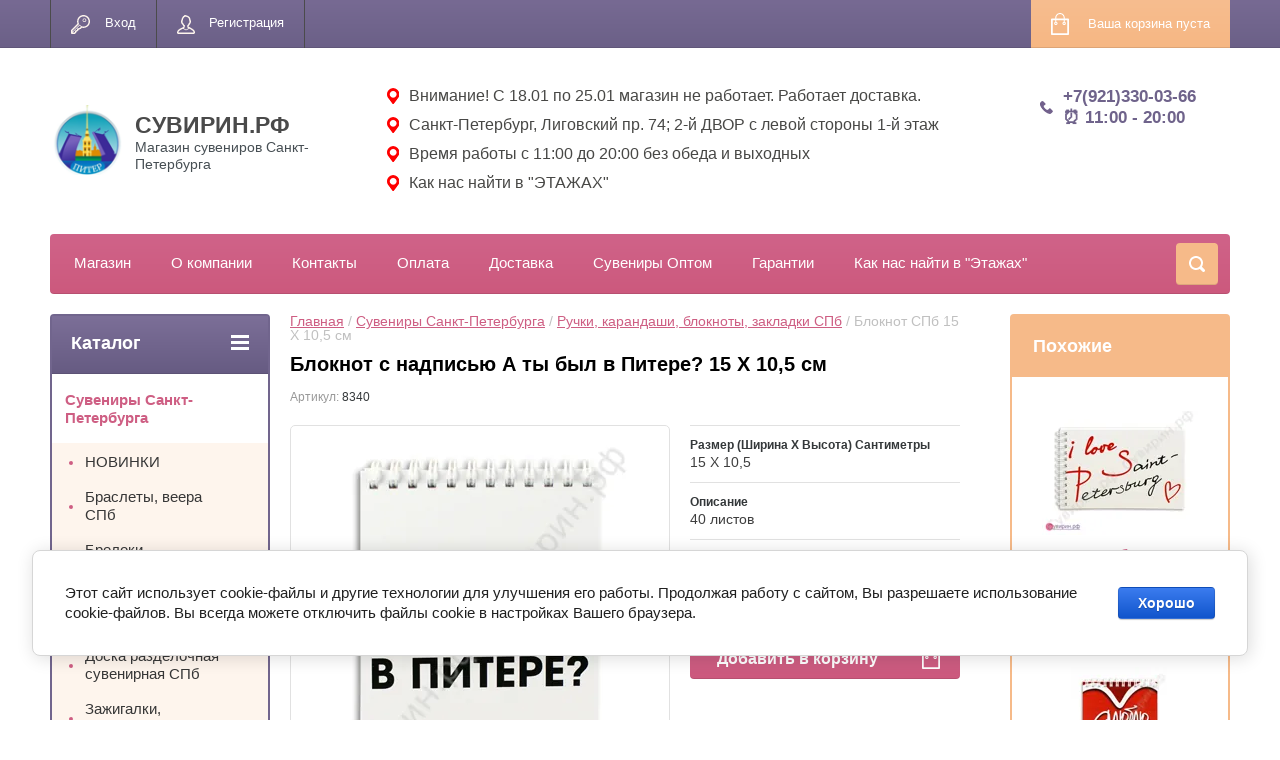

--- FILE ---
content_type: text/html; charset=utf-8
request_url: https://xn--b1amaundo.xn--p1ai/magazin/product/bloknot-spb-15-h-10-5-sm-1
body_size: 25637
content:

	
	<!doctype html>
<html lang="ru">
<head>
<meta charset="utf-8">
<meta name="robots" content="all"/>

<title>Блокнот на 30 листов с белой обложкой и надписью 15 Х 10,5 см</title>
<!-- assets.top -->
<meta property="og:title" content="Блокнот с надписью А ты был в Питере? 15 Х 10,5 см">
<meta name="twitter:title" content="Блокнот с надписью А ты был в Питере? 15 Х 10,5 см">
<meta property="og:description" content="Блокнот на 30 листов с белой обложкой и надписью 15 Х 10,5 см | Магазин подарков тел. +7 (921) 330-03-66 с 10:00 до 22:00">
<meta name="twitter:description" content="Блокнот на 30 листов с белой обложкой и надписью 15 Х 10,5 см | Магазин подарков тел. +7 (921) 330-03-66 с 10:00 до 22:00">
<meta property="og:image" content="https://xn--b1amaundo.xn--p1ai/thumb/2/AIFttdjmtAMiiWGSTqBMwg/350r350/d/dsc08438_kopiya.jpg">
<meta name="twitter:image" content="https://xn--b1amaundo.xn--p1ai/thumb/2/AIFttdjmtAMiiWGSTqBMwg/350r350/d/dsc08438_kopiya.jpg">
<meta property="og:image:type" content="image/jpeg">
<meta property="og:image:width" content="350">
<meta property="og:image:height" content="350">
<meta property="og:type" content="website">
<meta property="og:url" content="https://xn--b1amaundo.xn--p1ai/magazin/product/bloknot-spb-15-h-10-5-sm-1">
<meta name="twitter:card" content="summary">
<!-- /assets.top -->

<meta name="description" content="Блокнот на 30 листов с белой обложкой и надписью 15 Х 10,5 см | Магазин подарков тел. +7 (921) 330-03-66 с 10:00 до 22:00">
<meta name="keywords" content="Блокнот СПб 15 Х 10,5 см">
<meta name="SKYPE_TOOLBAR" content="SKYPE_TOOLBAR_PARSER_COMPATIBLE">
<meta name="viewport" content="width=device-width, initial-scale=1.0, maximum-scale=1.0, user-scalable=no">
<meta name="format-detection" content="telephone=no">
<meta http-equiv="x-rim-auto-match" content="none">
<link rel="stylesheet" href="/g/css/styles_articles_tpl.css">
<script src="/g/libs/jquery/1.10.2/jquery.min.js"></script>
<meta name="yandex-verification" content="c4a067d89526dda1" />
<meta name="yandex-verification" content="e3cb2adc421110f7" />
<meta name="yandex-verification" content="c4a067d89526dda1" />
<meta name="google-site-verification" content="ytmuu6zhhw0xZwS80TqZDR_wpFtWWZzpXjLV68XiPwE" />
<meta name="google-site-verification" content="ytmuu6zhhw0xZwS80TqZDR_wpFtWWZzpXjLV68XiPwE" />
<meta name="yandex-verification" content="25a1d57217c1b809" />
<meta name="google-site-verification" content="5lfCd1lycwHVT2I7JYNw_fOf8rLbExzNroB-nadxtEo" />
<link rel='stylesheet' type='text/css' href='/shared/highslide-4.1.13/highslide.min.css'/>
<script type='text/javascript' src='/shared/highslide-4.1.13/highslide-full.packed.js'></script>
<script type='text/javascript'>
hs.graphicsDir = '/shared/highslide-4.1.13/graphics/';
hs.outlineType = null;
hs.showCredits = false;
hs.lang={cssDirection:'ltr',loadingText:'Загрузка...',loadingTitle:'Кликните чтобы отменить',focusTitle:'Нажмите чтобы перенести вперёд',fullExpandTitle:'Увеличить',fullExpandText:'Полноэкранный',previousText:'Предыдущий',previousTitle:'Назад (стрелка влево)',nextText:'Далее',nextTitle:'Далее (стрелка вправо)',moveTitle:'Передвинуть',moveText:'Передвинуть',closeText:'Закрыть',closeTitle:'Закрыть (Esc)',resizeTitle:'Восстановить размер',playText:'Слайд-шоу',playTitle:'Слайд-шоу (пробел)',pauseText:'Пауза',pauseTitle:'Приостановить слайд-шоу (пробел)',number:'Изображение %1/%2',restoreTitle:'Нажмите чтобы посмотреть картинку, используйте мышь для перетаскивания. Используйте клавиши вперёд и назад'};</script>

            <!-- 46b9544ffa2e5e73c3c971fe2ede35a5 -->
            <script src='/shared/s3/js/lang/ru.js'></script>
            <script src='/shared/s3/js/common.min.js'></script>
        <link rel='stylesheet' type='text/css' href='/shared/s3/css/calendar.css' /><link rel="icon" href="/favicon.png" type="image/png">
	<link rel="apple-touch-icon" href="/thumb/2/LWXycLAsrYVHUeczKuvz_w/r/favicon.png">
	<link rel="apple-touch-icon" sizes="57x57" href="/thumb/2/cSiQoKjZkTMIo0ziQoXd3Q/57c57/favicon.png">
	<link rel="apple-touch-icon" sizes="60x60" href="/thumb/2/ADHYAP_QOPaTX7kCwZk1yQ/60c60/favicon.png">
	<link rel="apple-touch-icon" sizes="72x72" href="/thumb/2/NUeGOwT7ccqi0vKCk5c7CQ/72c72/favicon.png">
	<link rel="apple-touch-icon" sizes="76x76" href="/thumb/2/hXphuvuCGMlCNmPwtBK8JQ/76c76/favicon.png">
	<link rel="apple-touch-icon" sizes="114x114" href="/thumb/2/eu_DCr8HaH-4Fl9Q5T1Yug/114c114/favicon.png">
	<link rel="apple-touch-icon" sizes="120x120" href="/thumb/2/3MmgBXK7FEpfGfzqoDIQig/120c120/favicon.png">
	<link rel="apple-touch-icon" sizes="144x144" href="/thumb/2/j9LDtrtN_JRbLahuwp6tEA/144c144/favicon.png">
	<link rel="apple-touch-icon" sizes="152x152" href="/thumb/2/hJpSN6oEQd3e9064W7B_Jg/152c152/favicon.png">
	<link rel="apple-touch-icon" sizes="180x180" href="/thumb/2/f_vyPxiafrQ-f6zkloMaLQ/180c180/favicon.png">
	
	<meta name="msapplication-TileImage" content="/thumb/2/bmMZwZpxmRExzY98ed18Wg/c/favicon.png">
	<meta name="msapplication-square70x70logo" content="/thumb/2/u4ZCgXlIt0M0m6gZuZtRyQ/70c70/favicon.png">
	<meta name="msapplication-square150x150logo" content="/thumb/2/foNNC3kvbPYBac4AKEENng/150c150/favicon.png">
	<meta name="msapplication-wide310x150logo" content="/thumb/2/4xXaTyEaqfQGm4mLgRUUfg/310c150/favicon.png">
	<meta name="msapplication-square310x310logo" content="/thumb/2/rmdEXcb0zBLSx3J7TTuAiw/310c310/favicon.png">

<!--s3_require-->
<link rel="stylesheet" href="/g/basestyle/1.0.1/user/user.css" type="text/css"/>
<link rel="stylesheet" href="/g/basestyle/1.0.1/cookie.message/cookie.message.css" type="text/css"/>
<link rel="stylesheet" href="/g/basestyle/1.0.1/user/user.blue.css" type="text/css"/>
<script type="text/javascript" src="/g/basestyle/1.0.1/user/user.js" async></script>
<link rel="stylesheet" href="/g/s3/lp/lpc.v4/css/styles.css" type="text/css"/>
<link rel="stylesheet" href="/g/s3/lp/cookie.message/__landing_page_content_global.css" type="text/css"/>
<link rel="stylesheet" href="/g/s3/lp/cookie.message/colors_lpc.css" type="text/css"/>
<link rel="stylesheet" href="/g/basestyle/1.0.1/cookie.message/cookie.message.blue.css" type="text/css"/>
<script type="text/javascript" src="/g/basestyle/1.0.1/cookie.message/cookie.message.js" async></script>
<!--/s3_require-->

<!--s3_goal-->
<script src="/g/s3/goal/1.0.0/s3.goal.js"></script>
<script>new s3.Goal({map:[], goals: [], ecommerce:[{"ecommerce":{"detail":{"products":[{"id":"597790500","name":"Блокнот СПб 15 Х 10,5 см","price":138,"brand":null,"category":"Сувениры Санкт-Петербурга/Ручки, карандаши, блокноты, закладки СПб"}]}}}]});</script>
<!--/s3_goal-->





	<link rel="stylesheet" type="text/css" href="/g/shop2v2/default/css/theme.less.css"><script type="text/javascript" src="/g/printme.js"></script>
<script type="text/javascript" src="/g/shop2v2/default/js/tpl.js"></script>
<script type="text/javascript" src="/g/shop2v2/default/js/baron.min.js"></script>
<script type="text/javascript" src="/g/shop2v2/default/js/shop2.2.min.js"></script>
<script type="text/javascript">shop2.init({"productRefs": {"469064500":{"razmer_dxshxv":{"71434eafa198a454aa5df8374c75399d":["597790500"]},"material_869":{"\u0431\u0443\u043c\u0430\u0433\u0430":["597790500"]},"opisanie":{"39f3ed2186d875c7ebef6d3fb13726c3":["597790500"]}}},"apiHash": {"getPromoProducts":"2467640ed6e282f1d65ea0b433d75d72","getSearchMatches":"4e83ddb4a45a31fb71133e86a5687766","getFolderCustomFields":"08eb62a0d5c0258b028b3766cfb53d5c","getProductListItem":"94fae10d0ba55e47ae5aa40efeb38494","cartAddItem":"472a73ff94534be87b0f84969c74a0cb","cartRemoveItem":"607d773e7b360d65a3e0ae46855b6d7e","cartUpdate":"2836ebf58bee9eaa4c07289554b25595","cartRemoveCoupon":"9ba6aa8391c47da1d522362d8abd88d1","cartAddCoupon":"0c64a713897975af1bfd1075a3d36307","deliveryCalc":"32373a6888fc33b221ddd6d03899caea","printOrder":"5ca46c2e320985cf632d11324ac9d33e","cancelOrder":"c191fa10a3c46f97737d4b12caf20dcb","cancelOrderNotify":"b4b6506fe5bd430e05aacf30e46be8e9","repeatOrder":"799c60d1dfeaad12a8e5ea6f70a4fdfa","paymentMethods":"0ef92d455002902679330622d39aadfd","compare":"920a7898a06a10cd1bc4f3d3907596f9"},"verId": 889142,"mode": "product","step": "","uri": "/magazin","IMAGES_DIR": "/d/","my": {"list_picture_enlarge":true,"accessory":"\u0410\u043a\u0441\u0441\u0435\u0441\u0441\u0443\u0430\u0440\u044b","kit":"\u041d\u0430\u0431\u043e\u0440","recommend":"\u0420\u0435\u043a\u043e\u043c\u0435\u043d\u0434\u0443\u0435\u043c\u044b\u0435","similar":"\u041f\u043e\u0445\u043e\u0436\u0438\u0435","modification":"\u041c\u043e\u0434\u0438\u0444\u0438\u043a\u0430\u0446\u0438\u0438","unique_values":true,"show_rating_sort":true,"buy_alias":"\u0412 \u043a\u043e\u0440\u0437\u0438\u043d\u0443","special_alias":"spec","new_alias":"new"}});</script>
<style type="text/css">.product-item-thumb {width: 280px;}.product-item-thumb .product-image, .product-item-simple .product-image {height: 280px;width: 280px;}.product-item-thumb .product-amount .amount-title {width: 184px;}.product-item-thumb .product-price {width: 230px;}.shop2-product .product-side-l {width: 408px;}.shop2-product .product-image {height: 408px;width: 408px;}.shop2-product .product-thumbnails li {width: 126px;height: 126px;}</style><link rel="stylesheet" href="/g/templates/shop2/2.24.2/css/nouislider.min.css">

 		<link rel="stylesheet" href="/t/images/theme14/theme.min.css">
<link rel="stylesheet" href="/t/v1255/images/css/styles_dop.scss.css">

<!--[if lt IE 10]>
<script src="/g/libs/ie9-svg-gradient/0.0.1/ie9-svg-gradient.min.js"></script>
<script src="/g/libs/jquery-placeholder/2.0.7/jquery.placeholder.min.js"></script>
<script src="/g/libs/jquery-textshadow/0.0.1/jquery.textshadow.min.js"></script>
<script src="/g/s3/misc/ie/0.0.1/ie.js"></script>
<![endif]-->
<!--[if lt IE 9]>
<script src="/g/libs/html5shiv/html5.js"></script>
<![endif]-->


<link rel="stylesheet" href="/t/v1255/images/site.addons.scss.css">
<link rel="stylesheet" href="/t/v1255/images/css/site.addons.scss.css"> 

<link rel="stylesheet" href="/t/v1255/images/site.addons2.scss.css">

<link href="/t/v1255/images/autocomplete/jquery-ui.css" rel="stylesheet" />
<link rel="stylesheet" href="/t/v1255/images/site.addons3.scss.css">

<link rel="stylesheet" href="/g/libs/jquery-slick/1.9.0/slick-theme.css">
<link rel="stylesheet" href="/t/v1255/images/css/slick-theme.scss.css">
<link rel="stylesheet" href="/g/libs/jquery-slick/1.9.0/slick.css">
<link rel="stylesheet" href="/t/v1255/images/css/addon_style.scss.css">
<script src="/g/libs/jquery-slick/1.9.0/slick.min.js" charset="utf-8"></script>
<script src="/t/v1255/images/js/addon_site.js"></script>


	<!-- Google Tag Manager -->
<script>(function(w,d,s,l,i){w[l]=w[l]||[];w[l].push({'gtm.start':
new Date().getTime(),event:'gtm.js'});var f=d.getElementsByTagName(s)[0],
j=d.createElement(s),dl=l!='dataLayer'?'&l='+l:'';j.async=true;j.src=
'https://www.googletagmanager.com/gtm.js?id='+i+dl;f.parentNode.insertBefore(j,f);
})(window,document,'script','dataLayer','GTM-PTGTKXK');</script>
<!-- End Google Tag Manager -->

</head>
<body>
	<!-- Google Tag Manager (noscript) -->
<noscript><iframe src="https://www.googletagmanager.com/ns.html?id=GTM-PTGTKXK" height="0" width="0" style="display:none;visibility:hidden"></iframe></noscript>
<!-- End Google Tag Manager (noscript) -->
	<div class="site-wrapper">
		<header role="banner" class="site-header">
			<div class="top-panel-wr">
				<div class="top-panel clear-self">
					<div class="regid-block">
						<a href="/users/login" class="reg-enter" >Вход</a>
						<a href="/users/register" class="reg-link" >Регистрация</a>
					</div>
					<div id="shop2-cart-preview">
	<div class="shop-block cart-preview ">
		<div class="cart-preview-count">0</div>
		<div class="block-body"><a href="/magazin/cart">
						<div>Ваша корзина пуста</div>
                        </a>
		</div>
	</div>
</div><!-- Cart Preview -->					<a href="javascript:void(0);" class="top-panel-search-button"></a>
					<div class="mobile-name">
						<a href="http://xn--b1amaundo.xn--p1ai">СУВИРИН.РФ</a>
					</div>
				</div>
			</div>
			<div class="header-mobile-block">
									<div class="logo">
						<a href="http://xn--b1amaundo.xn--p1ai"><img src="/thumb/2/-uNNabUmofGRFYWXDtwXCw/80c75/d/kreativ_bez_nazvaniya_5.png" alt="СУВИРИН.РФ"></a>
					</div>
								<div class="header-mobile-block-right">
					<div class="header-mobile-block-in">
												<div class="site-description">Магазин сувениров Санкт-Петербурга</div>
																			<div class="site-phone">
								<div class="s1"></div>
								<div class="s2 site-phone__inner">
																			<div><a href="tel:+7(921)330-03-66">+7(921)330-03-66</a></div>
																			<div><a href="tel:⏰ 11:00 - 20:00">⏰ 11:00 - 20:00</a></div>
																	</div>
							</div>
											</div>
				</div>
								<div class="top-address">
											<div class="top-address-item">
														Внимание! С 18.01 по 25.01 магазин не работает. Работает доставка.
													</div>
											<div class="top-address-item">
							<a href="https://xn--b1amaundo.xn--p1ai/kontakty">							Санкт-Петербург, Лиговский пр. 74; 2-й ДВОР с левой стороны 1-й этаж
							</a>						</div>
											<div class="top-address-item">
														Время работы с 11:00 до 20:00 без обеда и выходных
													</div>
											<div class="top-address-item">
							<a href="https://xn--b1amaundo.xn--p1ai/kak-nas-najti-v-etazhah">							Как нас найти в &quot;ЭТАЖАХ&quot;
							</a>						</div>
									</div>
							</div>
			<div class="header-bot-block clear-self">
				<div class="site-name-wr">
										<div class="logo">
						<a href="http://xn--b1amaundo.xn--p1ai"><img src="/thumb/2/-uNNabUmofGRFYWXDtwXCw/80c75/d/kreativ_bez_nazvaniya_5.png" alt="СУВИРИН.РФ"></a>
					</div>
										<div class="site-name-in">
						<div class="site-name"><a href="http://xn--b1amaundo.xn--p1ai">СУВИРИН.РФ</a></div>
						<div class="site-description">Магазин сувениров Санкт-Петербурга</div>
					</div>
				</div>
				<div class="phone-block-wr clear-self">
											<div class="site-phone">
							<div class="s1"></div>
							<div class="s2 site-phone__inner">
																	<div><a href="tel:+7(921)330-03-66">+7(921)330-03-66</a></div>
																	<div><a href="tel:⏰ 11:00 - 20:00">⏰ 11:00 - 20:00</a></div>
															</div>
						</div>
															<div class="top-address">
													<div class="top-address-item">
																Внимание! С 18.01 по 25.01 магазин не работает. Работает доставка.
															</div>
													<div class="top-address-item">
								<a href="https://xn--b1amaundo.xn--p1ai/kontakty">								Санкт-Петербург, Лиговский пр. 74; 2-й ДВОР с левой стороны 1-й этаж
								</a>							</div>
													<div class="top-address-item">
																Время работы с 11:00 до 20:00 без обеда и выходных
															</div>
													<div class="top-address-item">
								<a href="https://xn--b1amaundo.xn--p1ai/kak-nas-najti-v-etazhah">								Как нас найти в &quot;ЭТАЖАХ&quot;
								</a>							</div>
											</div>
									</div>
			</div>
			<div class="top-navigation-wrap">
				<div class="top-navigation-in">
					
					<div class="top-menu-wrapper">
						<a href="#" class="top-panel-navigation-button"></a>
						
						<div class="top-menu-scroller">
							<div class="top-categor-wr">
								<div class="top-categor-title">Каталог<span class="s1"><span class="s2"></span></span></div>
								<ul class="left-categor"><li class="opened"><a href="/magazin/folder/suveniry-s-simvolikoy-sankt-peterburga" >Сувениры Санкт-Петербурга</a><ul class="level-2"><li><a href="/magazin/folder/novinki" >НОВИНКИ</a></li><li><a href="/magazin/folder/braslety-spb" >Браслеты, веера СПб</a></li><li><a href="/magazin/folder/brelki" >Брелоки сувенирные</a></li><li><a href="/magazin/folder/byusty" >Сувенир скульптура Бюсты</a></li><li><a href="/magazin/folder/doski-spb" >Доска разделочная сувенирная СПб</a></li><li><a href="/magazin/folder/zazhigalki-pepelnitsy" >Зажигалки, Пепельницы</a></li><li><a href="/magazin/folder/zerkaltsa" >Зеркальца сувенирные СПб</a></li><li><a href="/magazin/folder/znachki-suvenirnyye-spb-rossiya" >Значки сувенирные СПб, Россия</a></li><li><a href="/magazin/folder/kalendari-karty-otkrytki-spb" >Календари, книги, карты, открытки, пазлы, игры СПб</a><ul class="level-3"><li><a href="/magazin/folder/kalendari-s-vidami-sankt-peterburga" >Календари с видами Санкт-Петербурга</a></li><li><a href="/magazin/folder/karty-igralnye-sankt-peterburg" >Карты игральные Санкт-Петербург</a></li><li><a href="/magazin/folder/knigi-broshyury-putevoditeli-otkrytki-diski-igry-spb" >Книги, брошюры, путеводители, открытки СПб</a></li><li><a href="/magazin/folder/pazly-igry-spb" >Пазлы, игры СПб</a></li></ul></li><li><a href="/magazin/folder/prochiye-suveniry-spb" >Камень сувенирный с изображениями СПб</a></li><li><a href="/magazin/folder/karty-igralnyye-spb" >Карты игральные СПб</a></li><li><a href="/magazin/folder/kepki-beysbolki-furazhki" >Кепки, бейсболки, фуражки, шапки СПБ</a></li><li><a href="/magazin/folder/kolokolchiki-spb" >Колокольчики СПб</a></li><li><a href="/magazin/folder/koshelkovyye-oberegi" >Кошельковые обереги</a><ul class="level-3"><li><a href="/magazin/folder/moneta-imennye" >Монета именные</a></li><li><a href="/magazin/folder/monety-prinyatiya-resheniya" >Монеты принятия решения</a></li></ul></li><li><a href="/magazin/folder/konfety-spb" >Шоколад СПб, конфеты</a></li><li><a href="/magazin/folder/kristally-spb" >Кристаллы СПб</a></li><li><a href="/magazin/folder/kruzhki" >Кружки Сувенирные с видами Санкт-Петербурга</a><ul class="level-3"><li><a href="/magazin/folder/kruzhki-keramicheskie-spb" >Кружки керамические СПб</a></li><li><a href="/magazin/folder/kruzhki-steklyannye-spb" >Кружки стеклянные СПб</a></li><li><a href="/magazin/folder/kruzhki-pivnye-sankt-peterburg" >Кружки Пивные Санкт-Петербург</a></li><li><a href="/magazin/folder/chajnye-pary-i-nabory" >Чайные пары и Наборы</a></li><li><a href="/magazin/folder/kruzhechki-spb-mini" >Кружечки СПб мини</a></li><li><a href="/magazin/folder/kruzhki-emalirovannye-metallicheskie-spb" >Кружки эмалированные металлические СПб</a></li><li><a href="/magazin/folder/podstakanniki-rossiya-spb" >Подстаканники Россия СПб</a></li></ul></li><li><a href="/magazin/folder/kukhonnyye-prenadlezhnosti-spb" >Кухонные принадлежности СПб</a></li><li><a href="/magazin/folder/suvenirnyye-lozhki-spb" >Ложки сувенирные СПб</a></li><li><a href="/magazin/folder/magnity-1" >Магнитики сувенирные</a><ul class="level-3"><li><a href="/magazin/folder/magnity-spb-ploskie" >Магниты СПб плоские</a></li><li><a href="/magazin/folder/nabory-magnitov" >Наборы магнитов</a></li><li><a href="/magazin/folder/magnity-polistoun" >Магниты полистоун</a></li><li><a href="/magazin/folder/metallicheskie-magnity" >Металлические магниты</a></li><li><a href="/magazin/folder/derevyannye-magnity" >Деревянные магниты</a></li><li><a href="/magazin/folder/magnity-metallografika" >Магниты металлографика</a></li><li><a href="/folder/280765907" >Магниты тарелочки</a></li><li><a href="/magazin/folder/magnity-kolokolchiki" >Магниты колокольчики</a></li></ul></li><li><a href="/magazin/folder/korabliki" >Макеты Кораблей</a></li><li><a href="/magazin/folder/monety-suvenirnyye-sankt-peterburg" >Монеты сувенирные Санкт-Петербург</a></li><li><a href="/magazin/folder/oblozhki-spb" >Обложки СПб, Россия</a></li><li><a href="/magazin/folder/naperstki-s-vidami-sankt-peterburga" >Наперстки с видами Санкт-Петербурга</a></li><li><a href="/magazin/folder/noski-spb" >Носки варежки СПб</a></li><li><a href="/magazin/folder/pakety-spb" >Пакеты СПб, Упаковка</a></li><li><a href="/magazin/folder/piterskiye-koty" >КОТЫ  в Санкт-Петербурге</a></li><li><a href="/magazin/folder/platki-palantiny-s-vidami-peterburga" >Платки, палантины, шарфы</a><ul class="level-3"><li><a href="/magazin/folder/platki-s-vidami-i-simvolikoj-spb" >Платки с видами и символикой СПб</a></li><li><a href="/magazin/folder/zhenskie-platki-i-sharfy" >Женские платки и шарфы</a></li></ul></li><li><a href="/magazin/folder/podstakanniki" >Подстаканники</a></li><li class="opened active"><a href="/magazin/folder/ruchki-spb" >Ручки, карандаши, блокноты, закладки СПб</a></li><li><a href="/magazin/folder/stopki-spb" >Стопки СПб</a></li><li><a href="/magazin/folder/sumki-spb" >Сумки, шопперы, кошельки СПб</a></li><li><a href="/magazin/folder/tabletnicy-spb" >Таблетницы СПб</a></li><li><a href="/magazin/folder/posuda" >Тарелки сувенирные СПб</a><ul class="level-3"><li><a href="/magazin/folder/tarelki-spb-keramicheskiye" >Тарелки СПб керамические</a></li><li><a href="/magazin/folder/tarelki-spb-gipsovyye" >Тарелки СПб гипсовые</a></li><li><a href="/magazin/folder/tarelki-spb-metallicheskiye" >Тарелки СПб металлические</a></li><li><a href="/magazin/folder/tarelki-spb-magnity" >Тарелки СПб магниты</a></li></ul></li><li><a href="/magazin/folder/flagi" >Флаги</a></li><li><a href="/magazin/folder/flyagi-s-vidami-sankt-peterburga" >Фляги с видами Санкт-Петербурга</a></li><li><a href="/magazin/folder/futbolki-kepki-furazhki-spb" >Футболки с изображениями Санкт-Петербурга</a></li><li><a href="/magazin/folder/chay-s-vidami-sankt-peterburga" >Чай с видами Санкт-Петербурга</a></li><li><a href="/magazin/folder/chasy-s-vidami-sankt-peterburga" >Часы с видами Санкт-Петербурга</a></li><li><a href="/magazin/folder/chernaya-kollektsiya-spb" >Черная коллекция СПб</a></li><li><a href="/magazin/folder/makety" >Шары со снегом, фигурки СПб</a></li><li><a href="/magazin/folder/shkatulki" >Шкатулки сувенирные СПб</a><ul class="level-3"><li><a href="/magazin/folder/shkatulka-keramicheskaya" >Шкатулки керамические СПб</a></li><li><a href="/magazin/folder/shkatulki-muzykalnyye" >Шкатулки музыкальные шарманки СПб</a></li><li><a href="/magazin/folder/shkatulki-yaytso-metall-spb" >Шкатулки яйцо металл СПб</a></li></ul></li><li><a href="/magazin/folder/futlyary-dlya-ochkov-spb" >Футляры для очков СПб</a></li></ul></li><li><a href="/magazin/folder/russkiy-suvenir" >Русские сувениры</a><ul class="level-2"><li><a href="/magazin/folder/matreshki" >Матрешки</a></li><li><a href="/magazin/folder/hohloma" >Хохлома</a></li></ul></li><li><a href="/magazin/folder/platki-palantiny-sharfy" >Платки, палантины, шарфы</a><ul class="level-2"><li><a href="/magazin/folder/palantiny-platki-teplye-art" >Палантины Платки теплые Арт</a></li><li><a href="/magazin/folder/palantiny-sharfy-teplye-koty" >Палантины Шарфы теплые Коты</a></li><li><a href="/magazin/folder/platki-palantiny-s-vidami-goroda-sankt-peterburg" >Платки Палантины с видами города Санкт-Петербург</a></li><li><a href="/magazin/folder/palantin-sharf-teplyj-v-kletku" >Палантин Шарф теплый в клетку</a></li><li><a href="/magazin/folder/palantiny-teplye-leopard-gusinaya-lapka" >Палантины теплые Леопард, Гусиная лапка</a></li><li><a href="/magazin/folder/palantin-shal-dvustoronnij-teplyj" >Палантин шаль двусторонний теплый</a></li><li><a href="/magazin/folder/palantin-teplyj-zimnij-odnotonnyj" >Палантин теплый зимний однотонный</a></li><li><a href="/magazin/folder/palantin-pareo-tonktj-legkij" >Палантин парео тонкий легкий</a></li><li><a href="/magazin/folder/palantin-sharf-zimnij-pushistyj" >Палантин Шарф зимний пушистый</a></li><li><a href="/magazin/folder/platki-zhenskie-shelkovye" >Платки женские шелковые/шифоновые</a></li></ul></li><li><a href="/magazin/folder/zonty-s-vidami-sankt-peterburga" >Зонты с видами Санкт-Петербурга</a></li><li><a href="/magazin/folder/aktsii" >АКЦИИ</a></li><li><a href="/magazin/folder/khity-prodazh" >ХИТЫ ПРОДАЖ</a></li><li><a href="/magazin/folder/podarki" >Подарки</a><ul class="level-2"><li><a href="/magazin/folder/podarki-dlya-muzhchin" >Подарки для мужчин</a><ul class="level-3"><li><a href="/magazin/folder/podarok-muzhu" >Мужу</a></li><li><a href="/magazin/folder/podarki-pape" >Папе</a></li><li><a href="/magazin/folder/podarki-parnyu" >Парню</a></li><li><a href="/magazin/folder/podarki-dedushke" >Дедушке</a></li><li><a href="/magazin/folder/podarok-bratu" >Брату</a></li><li><a href="/magazin/folder/drugu" >Другу</a></li><li><a href="/magazin/folder/podarki-rukovoditelyu-i-kollege" >Руководителю</a></li><li><a href="/magazin/folder/lyubimomu" >Любимому</a></li><li><a href="/magazin/folder/top-podarkov" >ТОП  подарков</a></li><li><a href="/magazin/folder/korporativnye-podarki-sotrudnikam" >Корпоративные подарки сотрудникам</a></li><li><a href="/magazin/folder/podarochnye-nabory-dlya-muzhchin" >Подарочные наборы</a></li><li><a href="/magazin/folder/originalnye" >Оригинальные</a></li><li><a href="/magazin/folder/dorogie" >Дорогие</a></li><li><a href="/magazin/folder/nedorogie" >Недорогие</a></li><li><a href="/magazin/folder/do-500-rub" >до 500 руб.</a></li><li><a href="/magazin/folder/500-1000-rub" >500 - 1000 руб.</a></li><li><a href="/magazin/folder/1000-2000-rub" >1000 - 2000 руб.</a></li><li><a href="/magazin/folder/2000-3000-rub" >2000 - 3000 руб.</a></li><li><a href="/magazin/folder/3000-5000-rub" >3000 - 5000 руб.</a></li><li><a href="/magazin/folder/ot-5000-rub" >от 5000 руб.</a></li></ul></li><li><a href="/magazin/folder/podarki-dlya-zhenshchin" >Подарки для женщин</a><ul class="level-3"><li><a href="/magazin/folder/zhene" >Жене</a></li><li><a href="/magazin/folder/mame" >Маме</a></li><li><a href="/magazin/folder/devushke" >Девушке</a></li><li><a href="/magazin/folder/babushke" >Бабушке</a></li><li><a href="/magazin/folder/podruge" >Подруге</a></li><li><a href="/magazin/folder/sestre" >Сестре</a></li><li><a href="/magazin/folder/lyubimoj" >Любимой</a></li><li><a href="/magazin/folder/rukovoditelyu" >Руководителю</a></li><li><a href="/magazin/folder/korporativnye-podarki-sotrudnikam-1" >Корпоративные подарки сотрудникам</a></li><li><a href="/magazin/folder/originalnye-1" >Оригинальные</a></li><li><a href="/magazin/folder/do-500-rub-1" >до 500 руб.</a></li><li><a href="/magazin/folder/500-1000-rub-1" >500 - 1000 руб.</a></li><li><a href="/magazin/folder/1000-2000-rub-1" >1000 - 2000 руб.</a></li><li><a href="/magazin/folder/2000-3000-rub-1" >2000 - 3000 руб.</a></li><li><a href="/magazin/folder/3000-5000-rub-1" >3000 - 5000 руб.</a></li></ul></li><li><a href="/magazin/folder/podarki-na-den-rozhdeniya" >Подарки на День Рождения</a><ul class="level-3"><li><a href="/magazin/folder/muzhchine" >Мужчине</a></li><li><a href="/magazin/folder/zhenshchine" >Женщине</a></li><li><a href="/magazin/folder/muzhu" >Мужу</a></li><li><a href="/magazin/folder/zhene-1" >Жене</a></li><li><a href="/magazin/folder/pape" >Папе</a></li><li><a href="/magazin/folder/mame-1" >Маме</a></li><li><a href="/magazin/folder/parnyu" >Парню</a></li><li><a href="/magazin/folder/devushke-1" >Девушке</a></li><li><a href="/magazin/folder/dedushke" >Дедушке</a></li><li><a href="/magazin/folder/babushke-1" >Бабушке</a></li><li><a href="/magazin/folder/bratu" >Брату</a></li><li><a href="/magazin/folder/sestre-1" >Сестре</a></li><li><a href="/magazin/folder/drugu-1" >Другу</a></li><li><a href="/magazin/folder/podruge-1" >Подруге</a></li><li><a href="/magazin/folder/lyubimomu-1" >Любимому</a></li><li><a href="/magazin/folder/lyubimoj-1" >Любимой</a></li><li><a href="/magazin/folder/rukovoditelyu-1" >Руководителю</a></li><li><a href="/magazin/folder/korporativnye-podarki-sotrudnikam-2" >Корпоративные подарки сотрудникам</a></li><li><a href="/magazin/folder/originalnyj-podarok-muzhchine" >Оригинальный подарок мужчине</a></li><li><a href="/magazin/folder/originalnyj-podarok-zhenshchine" >Оригинальный подарок женщине</a></li><li><a href="/magazin/folder/originalnye-2" >Оригинальные</a></li></ul></li><li><a href="/magazin/folder/podarki-po-professiyam-i-uvlecheniyam" >Подарки по профессиям и увлечениям</a><ul class="level-3"><li><a href="/magazin/folder/rybaku" >Рыбаку</a></li><li><a href="/magazin/folder/ohotniku" >Охотнику</a></li><li><a href="/magazin/folder/voennomu" >Военному</a></li><li><a href="/magazin/folder/avtolyubitelyu" >Автолюбителю</a></li><li><a href="/magazin/folder/muzykantu" >Музыканту</a></li><li><a href="/magazin/folder/vrachu" >Врачу</a></li><li><a href="/magazin/folder/uchitelyu" >Учителю</a></li><li><a href="/magazin/folder/zheleznodorozhniku" >Железнодорожнику</a></li><li><a href="/magazin/folder/sportsmenu-treneru" >Спортсмену, тренеру</a></li><li><a href="/magazin/folder/stroitelyu" >Строителю</a></li><li><a href="/magazin/folder/policejskomu" >Полицейскому</a></li><li><a href="/magazin/folder/buhgalteru" >Бухгалтеру</a></li><li><a href="/magazin/folder/programmistu" >Программисту</a></li><li><a href="/magazin/folder/yuristu" >Юристу</a></li><li><a href="/magazin/folder/spasatelyu" >Спасателю</a></li><li><a href="/magazin/folder/studentu" >Студенту</a></li></ul></li><li><a href="/magazin/folder/podarki-na-prazdniki" >Подарки на праздники</a><ul class="level-3"><li><a href="/magazin/folder/podarki-na-8-marta" >Подарки на 8 марта</a></li><li><a href="/magazin/folder/podarki-na-den-uchitelya" >Подарки на День Учителя</a></li><li><a href="/magazin/folder/podarki-na-23-fevralya-1" >Подарки на 23 Февраля</a></li><li><a href="/magazin/folder/podarki-na-den-rozhdeniya-yubilej" >Подарки  Юбилей</a></li><li><a href="/magazin/folder/novyy-god" >Подарки на Новый Год 2025</a><ul class="level-4"><li><a href="/magazin/folder/figurka-simvol-goda-2024-drakon" >Фигурка Символ года 2025</a></li><li><a href="/magazin/folder/novogodnyaya-bizhuteriya" >Новогодняя бижутерия</a></li><li><a href="/magazin/folder/znachki-suvenirnyye-novyy-god" >Значки сувенирные Новый год</a></li><li><a href="/magazin/folder/pakety-novyy-god" >Пакеты и упаковка на Новый Год</a></li></ul></li></ul></li><li><a href="/magazin/folder/nastolnye-igry" >Настольные игры</a></li><li><a href="/magazin/folder/aksessuary-odezhda" >Аксессуары, одежда</a><ul class="level-3"><li><a href="/magazin/folder/breloki" >Брелоки</a></li><li><a href="/magazin/folder/zerkalca-tabletnicy" >Зеркальца, таблетницы</a></li><li><a href="/magazin/folder/zonty-1" >Зонты</a><ul class="level-4"><li><a href="/magazin/folder/zonty" >Зонты с видами Санкт-Петербурга</a></li><li><a href="/magazin/folder/zonty-2" >Зонты женские</a></li><li><a href="/magazin/folder/zonty-trosti" >Зонты трости</a></li><li><a href="/magazin/folder/zonty-muzhskie" >Зонты Мужские</a></li></ul></li><li><a href="/magazin/folder/kepki-bejsbolki-ushanki" >Кепки Бейсболки Ушанки</a></li><li><a href="/magazin/folder/noski-podarochnye" >Носки подарочные</a><ul class="level-4"><li><a href="/magazin/folder/noski-podarochnye-spb" >Носки подарочные СПб</a></li><li><a href="/magazin/folder/noski-podarochnye-originalnye-art" >Носки подарочные оригинальные Арт</a></li><li><a href="/magazin/folder/noski-podarochnye-novogodnie" >Носки подарочные Новогодние</a></li></ul></li><li><a href="/magazin/folder/skrebki-dlya-massazha-guasha-1" >Скребки для массажа Гуаша</a></li><li><a href="/magazin/folder/sumki-shopery-koshelki" >Сумки, шоперы, кошельки</a></li><li><a href="/magazin/folder/flyagi-stopki-spb" >Фляги, Стопки СПб, Подарочные Наборы</a></li><li><a href="/magazin/folder/futbolki" >Футболки</a></li><li><a href="/magazin/folder/dom" >Подарки для Дома</a><ul class="level-4"><li><a href="/magazin/folder/posuda-1" >Посуда</a><ul class="level-5"><li><a href="/magazin/folder/podarochnye-chajnye-nabory" >Подарочные чайные наборы</a></li><li><a href="/magazin/folder/podarochnye-chajnye-pary-i-kruzhki" >Подарочные чайные пары и кружки</a></li><li><a href="/magazin/folder/kruzhki-suvenirnye-s-vidami-sankt-peterburga" >Кружки Сувенирные с видами Санкт-Петербурга</a></li></ul></li><li><a href="/magazin/folder/suveniry-i-podarki-iz-kamnya" >Сувениры и подарки из камня</a><ul class="level-5"><li><a href="/magazin/folder/podarki-iz-selenita" >Подарки из Селенита</a></li><li><a href="/magazin/folder/suveniry-i-podarki-iz-oniksa" >Сувениры и подарки из Оникса</a></li><li><a href="/magazin/folder/skrebki-dlya-massazha-guasha" >Скребки для массажа Гуаша</a></li><li><a href="/magazin/folder/suveniry-i-podarki-iz-zmeevika" >Сувениры и подарки из змеевика</a></li><li><a href="/magazin/folder/figurki-iz-mramolita" >Фигурки из мрамолита</a></li></ul></li><li><a href="/magazin/folder/fen-shuj" >Фен-шуй</a></li><li><a href="/magazin/folder/suveniry-i-podarki-iz-bronzy" >Сувениры и подарки из бронзы</a></li><li><a href="/magazin/folder/makety-korablej" >Макеты кораблей</a></li></ul></li></ul></li><li><a href="/magazin/folder/upakovka-pakety" >Упаковка, пакеты</a></li></ul></li></ul>							</div>
							<div class="regid-block">
								<a href="/users/login" class="reg-enter">Вход</a>
								<a href="/users/register" class="reg-link">Регистрация</a>
							</div>
							<ul class="top-menu"><li class="opened active"><a href="/" >Магазин</a></li><li><a href="/o-kompanii" >О компании</a></li><li><a href="/kontakty" >Контакты</a></li><li><a href="/oplata" >Оплата</a></li><li><a href="/dostavka" >Доставка</a></li><li><a href="/suveniry-optom" >Сувениры Оптом</a></li><li><a href="/garantii" >Гарантии</a></li><li><a href="/kak-nas-najti-v-etazhah" >Как нас найти в "Этажах"</a></li></ul>							<ul class="left-menu"><li><a href="/pro-suveniry" >Интересное и полезное про сувениры</a></li><li><a href="/samye-populyarnye-suveniry-v-sankt-peterburge-1" >Самые популярные сувениры в Санкт-Петербурге</a></li><li><a href="/idej-dlya-sozdaniya-unikalnyh-novogodnih-suvenirov-k-2025-godu" >Идей для создания уникальных новогодних сувениров к 2025 году</a></li></ul>						</div>
					</div>
					<div class="search-block-wr">
						<a href="javascript:void(0);" class="search-btn"></a>
					</div>
					<div class="top-navigation-search-preview">
						<div class="search-online-store-wrapper">
							<div class="search-online-store-button"></div>
							<div class="search-online-store-scroller">				
									
    
<div class="search-online-store">
	<div class="block-title">Расширенный поиск</div>
	<div class="block-title2">Поиск</div>

	<div class="block-body">
		<form class="dropdown clear-self" action="/magazin/search" enctype="multipart/form-data">
			<input type="hidden" name="sort_by" value="">
							<div class="field text">
					<label class="field-title" for="s[name]">Название:</label>
					<label class="input"><input type="text" name="s[name]" id="s[name]" value=""></label>
				</div>
			
							<div class="field dimension range_slider_wrapper clear-self">
					<span class="field-title">Цена (руб.):</span>
					<label class="start">
						<span class="input"><input name="s[price][min]" type="text" value="0" class="noUi-slider__low"></span>
					</label>
					<label class="end">
						<span class="input"><input name="s[price][max]" type="text" value="40000" class="noUi-slider__hight"></span>
					</label>
					<div class="noUi-slider"></div>
				</div>
			
 			 


			
			<div class="submit">
				<button type="submit" class="search-btn shop-product-button">Найти</button>
			</div>
		<re-captcha data-captcha="recaptcha"
     data-name="captcha"
     data-sitekey="6LcOAacUAAAAAI2fjf6MiiAA8fkOjVmO6-kZYs8S"
     data-lang="ru"
     data-rsize="invisible"
     data-type="image"
     data-theme="light"></re-captcha></form>
	</div>
</div><!-- Search Form -->							</div>
						</div>
						<div class="site-search">
														<form action="/magazin/search" enctype="multipart/form-data" method="get" class="clear-self">
								<div class="form-inner clear-self">
									<button type="submit" value="найти"></button>
									<label>
																				<input type="text" placeholder="Поиск по сайту" name="search_text" id="s[name]" class="search-text" value="">
									</label>						
								</div>
							<re-captcha data-captcha="recaptcha"
     data-name="captcha"
     data-sitekey="6LcOAacUAAAAAI2fjf6MiiAA8fkOjVmO6-kZYs8S"
     data-lang="ru"
     data-rsize="invisible"
     data-type="image"
     data-theme="light"></re-captcha></form>
						</div>
					</div>	
				</div>
			</div>
		</header> <!-- .site-header -->
		<div class="site-container clear-self">

			<div class="site-container-in clear-self">

			<main role="main" class="site-main">
				<div class="site-main-inner"  style="margin-right:270px; ">
										
										<div class="site-path-wrap">
						<div class="site-path"><div><a href="/">Главная</a> / <a href="/magazin/folder/suveniry-s-simvolikoy-sankt-peterburga">Сувениры Санкт-Петербурга</a> / <a href="/magazin/folder/ruchki-spb">Ручки, карандаши, блокноты, закладки СПб</a> / Блокнот СПб 15 Х 10,5 см</div></div>
					</div>
										<h1 class="conth1">Блокнот с надписью А ты был в Питере? 15 Х 10,5 см</h1>					
										
										
					
	<div class="shop2-cookies-disabled shop2-warning hide"></div>
		
	
	
	
		
							
			
							
			
							
			
		
					

	
					
	
	
					<div class="shop2-product-article"><span>Артикул:</span> 8340</div>
	
	

<form 
	method="post" 
	action="/magazin?mode=cart&amp;action=add" 
	accept-charset="utf-8"
	class="shop-product">

	<input type="hidden" name="kind_id" value="597790500"/>
	<input type="hidden" name="product_id" value="469064500"/>
	<input type="hidden" name="meta" value='{&quot;razmer_dxshxv&quot;:&quot;15 \u0425 10,5&quot;,&quot;material_869&quot;:&quot;\u0431\u0443\u043c\u0430\u0433\u0430&quot;,&quot;opisanie&quot;:&quot;40 \u043b\u0438\u0441\u0442\u043e\u0432&quot;}'/>

	<div class="product-left-side">
		<div class="product-left-side-in">
			<div class="product-image">
				<div class="product-label">
																			</div>
				
				<div class="card-slider__items no_thumbs">
                    <div class="card-slider__item">
                        <div class="card-slider__image">
                                                            <a data-fancybox="gallery" href="/d/dsc08438_kopiya.jpg" class="gr-image-zoom">
                                    <img src="/thumb/2/hbdhN0O1h3T0TI75vID6BQ/r400/d/dsc08438_kopiya.jpg" alt="Блокнот СПб 15 Х 10,5 см" title="Блокнот СПб 15 Х 10,5 см" />
                                </a>
                                                    </div>
                    </div>
                                    </div>
				
							</div>
			<div class="product-left-side-inner">
				<div class="product-left-in">
																<div class="yashare">
							<script type="text/javascript" src="https://yandex.st/share/share.js" charset="utf-8"></script>
							
							<style type="text/css">
								div.yashare span.b-share a.b-share__handle img,
								div.yashare span.b-share a.b-share__handle span {
									background-image: url("http://yandex.st/share/static/b-share-icon.png");
								}
							</style>
							
							<span class="yashare-header">поделиться</span>
							<div class="yashare-auto-init" data-yashareL10n="ru" data-yashareType="none" data-yashareQuickServices="vkontakte,facebook,twitter,odnoklassniki,moimir,gplus" data-yashareImage="http://сувирин.рф/d/dsc08438_kopiya.jpg"></div>
						</div>
									</div>
							</div>
		</div>
	</div>
	<div class="product-right-side">
			<div class="shop2-product-actions">
		<dl>
							
				<dt >
					<span class="icon-action">&nbsp;</span>
					<span class="name-action">5%</span>
				</dt>
				<dd>
					<div class="name-action">5%</div>
					<div class="desc-action">
						
					</div>
					<div class="close-desc-action"></div>
				</dd>
							
				<dt >
					<span class="icon-action">&nbsp;</span>
					<span class="name-action">10%</span>
				</dt>
				<dd>
					<div class="name-action">10%</div>
					<div class="desc-action">
						
					</div>
					<div class="close-desc-action"></div>
				</dd>
							
				<dt >
					<span class="icon-action">&nbsp;</span>
					<span class="name-action">Скидка</span>
				</dt>
				<dd>
					<div class="name-action">Скидка</div>
					<div class="desc-action">
						
					</div>
					<div class="close-desc-action"></div>
				</dd>
							
				<dt >
					<span class="icon-action">&nbsp;</span>
					<span class="name-action">Скидка</span>
				</dt>
				<dd>
					<div class="name-action">Скидка</div>
					<div class="desc-action">
						
					</div>
					<div class="close-desc-action"></div>
				</dd>
							
				<dt class="gift-action">
					<span class="icon-action">&nbsp;</span>
					<span class="name-action">Подарок</span>
				</dt>
				<dd>
					<div class="name-action">Подарок</div>
					<div class="desc-action">
						
					</div>
					<div class="close-desc-action"></div>
				</dd>
					</dl>
	</div>
		
 
		
			<ul class="product-options"><li class="odd"><div class="option-title">Размер (Ширина Х Высота) Сантиметры</div><div class="option-body">15 Х 10,5</div></li><li class="even"><div class="option-title">Описание</div><div class="option-body">40 листов</div></li></ul>
	
					<div class="form-add">
				<div class="product-price">
						<div class="price-current">
		<strong>138</strong> <span>руб.</span>
			</div>
						
				</div>
				
					<div class="product-amount">
					<div class="amount-title">Количество:</div>
							<div class="shop2-product-amount">
				<button type="button" class="amount-minus">&#8722;</button><input type="text" name="amount" data-min="1" data-multiplicity="0" maxlength="4" value="1" /><button type="button" class="amount-plus">&#43;</button>
			</div>
						</div>

				
				
			<button class="shop-product-button type-3 buy" type="submit">
			<span>Добавить в корзину </span>
		</button>
	

<input type="hidden" value="Блокнот СПб 15 Х 10,5 см" name="product_name" />
<input type="hidden" value="https://xn--b1amaundo.xn--p1ai/magazin/product/bloknot-spb-15-h-10-5-sm-1" name="product_link" />							</div>
			</div>
	<div class="shop2-clear-container"></div>
<re-captcha data-captcha="recaptcha"
     data-name="captcha"
     data-sitekey="6LcOAacUAAAAAI2fjf6MiiAA8fkOjVmO6-kZYs8S"
     data-lang="ru"
     data-rsize="invisible"
     data-type="image"
     data-theme="light"></re-captcha></form><!-- Product -->

	



	<div id="product_tabs" class="shop-product-data">
					<ul class="shop-product-tabs">
				<li class="active-tab"><a href="#shop2-tabs-1">Параметры</a></li><li ><a href="#shop2-tabs-2">Описание</a></li><li ><a href="#shop2-tabs-01">Отзывы</a></li>
			</ul>

						<div class="shop-product-desc">
				
								<div class="desc-area active-area" id="shop2-tabs-1">
					<div class="shop2-product-params"><div class="product-params-tr odd"><div class="product-params-title">Размер (Ширина Х Высота) Сантиметры</div><div class="product-params-body">15 Х 10,5</div></div><div class="product-params-tr even"><div class="product-params-title">материал</div><div class="product-params-body">бумага </div></div></div>
					<div class="shop2-clear-container"></div>
				</div>
				
								<div class="desc-area " id="shop2-tabs-2">
					Блокнот на 30 листов с белой обложкой и надписью 15 Х 10,5 см
					<div class="shop2-clear-container"></div>
				</div>
								
								
				
													
				

				<div class="desc-area " id="shop2-tabs-01">
						
	
	
			    
		
			<div class="tpl-block-header">Оставьте отзыв</div>

			<div class="tpl-info">
				Заполните обязательные поля <span class="tpl-required">*</span>.
			</div>

			<form action="" method="post" class="tpl-form">
															<input type="hidden" name="comment_id" value="" />
														 

						<div class="tpl-field">
							<label class="tpl-title" for="d[1]">
								Имя:
																	<span class="tpl-required">*</span>
																							</label>
							
							<div class="tpl-value">
																	<input type="text" size="40" name="author_name" maxlength="" value ="" />
															</div>

							
						</div>
														 

						<div class="tpl-field">
							<label class="tpl-title" for="d[1]">
								E-mail:
																							</label>
							
							<div class="tpl-value">
																	<input type="text" size="40" name="author" maxlength="" value ="" />
															</div>

							
						</div>
														 

						<div class="tpl-field">
							<label class="tpl-title" for="d[1]">
								Комментарий:
																	<span class="tpl-required">*</span>
																							</label>
							
							<div class="tpl-value">
																	<textarea cols="55" rows="10" name="text"></textarea>
															</div>

							
						</div>
														 

						<div class="tpl-field">
							<label class="tpl-title" for="d[1]">
								Оценка:
																	<span class="tpl-required">*</span>
																							</label>
							
							<div class="tpl-value">
																	
																			<div class="tpl-stars">
											<span></span>
											<span></span>
											<span></span>
											<span></span>
											<span></span>
											<input name="rating" type="hidden" value="0" />
										</div>
									
															</div>

							
						</div>
									
				<div class="tpl-field">
					<input type="submit" class="tpl-button tpl-button-big" value="Отправить" />
				</div>

			<re-captcha data-captcha="recaptcha"
     data-name="captcha"
     data-sitekey="6LcOAacUAAAAAI2fjf6MiiAA8fkOjVmO6-kZYs8S"
     data-lang="ru"
     data-rsize="invisible"
     data-type="image"
     data-theme="light"></re-captcha></form>
		
						<div class="shop2-clear-container"></div>
				</div>

			</div><!-- Product Desc -->
		
				<div class="shop2-clear-container"></div>
	</div>

<div class="shop-product-folders-header">Товар находится в категориях:</div>
<div class="shop-product-folders">
					<a href="/magazin/folder/suveniry-s-simvolikoy-sankt-peterburga">
				Сувениры Санкт-Петербурга
				<span></span>			
			</a>
					<a href="/magazin/folder/ruchki-spb">
				Ручки, карандаши, блокноты, закладки СПб
				<span></span>			
			</a>
			</div>
<div class="shop2-group-kinds-wrap">
	
			<h4 class="shop2-collection-header">
					</h4>
		<div class="shop2-group-kinds">
																																									</div>
	</div>

<script src="/t/v1255/images/js/fancybox.js"></script>
<link rel="stylesheet" href="/t/v1255/images/css/fancybox.css" />		<p><a href="javascript:shop2.back()" class="shop2-btn shop2-btn-back">Назад</a></p>

	

		
	</div>
			</main> <!-- .site-main -->
						<aside role="complementary" class="site-sidebar left">
				<div class="left-categor-wr">
					<div class="left-categor-title">Каталог<span class="s1"><span class="s2"></span></span></div>
					<ul class="left-categor"><li class="opened"><a href="/magazin/folder/suveniry-s-simvolikoy-sankt-peterburga" >Сувениры Санкт-Петербурга</a><ul class="level-2"><li><a href="/magazin/folder/novinki" >НОВИНКИ</a></li><li><a href="/magazin/folder/braslety-spb" >Браслеты, веера СПб</a></li><li><a href="/magazin/folder/brelki" >Брелоки сувенирные</a></li><li><a href="/magazin/folder/byusty" >Сувенир скульптура Бюсты</a></li><li><a href="/magazin/folder/doski-spb" >Доска разделочная сувенирная СПб</a></li><li><a href="/magazin/folder/zazhigalki-pepelnitsy" >Зажигалки, Пепельницы</a></li><li><a href="/magazin/folder/zerkaltsa" >Зеркальца сувенирные СПб</a></li><li><a href="/magazin/folder/znachki-suvenirnyye-spb-rossiya" >Значки сувенирные СПб, Россия</a></li><li><a href="/magazin/folder/kalendari-karty-otkrytki-spb" >Календари, книги, карты, открытки, пазлы, игры СПб</a><ul class="level-3"><li><a href="/magazin/folder/kalendari-s-vidami-sankt-peterburga" >Календари с видами Санкт-Петербурга</a></li><li><a href="/magazin/folder/karty-igralnye-sankt-peterburg" >Карты игральные Санкт-Петербург</a></li><li><a href="/magazin/folder/knigi-broshyury-putevoditeli-otkrytki-diski-igry-spb" >Книги, брошюры, путеводители, открытки СПб</a></li><li><a href="/magazin/folder/pazly-igry-spb" >Пазлы, игры СПб</a></li></ul></li><li><a href="/magazin/folder/prochiye-suveniry-spb" >Камень сувенирный с изображениями СПб</a></li><li><a href="/magazin/folder/karty-igralnyye-spb" >Карты игральные СПб</a></li><li><a href="/magazin/folder/kepki-beysbolki-furazhki" >Кепки, бейсболки, фуражки, шапки СПБ</a></li><li><a href="/magazin/folder/kolokolchiki-spb" >Колокольчики СПб</a></li><li><a href="/magazin/folder/koshelkovyye-oberegi" >Кошельковые обереги</a><ul class="level-3"><li><a href="/magazin/folder/moneta-imennye" >Монета именные</a></li><li><a href="/magazin/folder/monety-prinyatiya-resheniya" >Монеты принятия решения</a></li></ul></li><li><a href="/magazin/folder/konfety-spb" >Шоколад СПб, конфеты</a></li><li><a href="/magazin/folder/kristally-spb" >Кристаллы СПб</a></li><li><a href="/magazin/folder/kruzhki" >Кружки Сувенирные с видами Санкт-Петербурга</a><ul class="level-3"><li><a href="/magazin/folder/kruzhki-keramicheskie-spb" >Кружки керамические СПб</a></li><li><a href="/magazin/folder/kruzhki-steklyannye-spb" >Кружки стеклянные СПб</a></li><li><a href="/magazin/folder/kruzhki-pivnye-sankt-peterburg" >Кружки Пивные Санкт-Петербург</a></li><li><a href="/magazin/folder/chajnye-pary-i-nabory" >Чайные пары и Наборы</a></li><li><a href="/magazin/folder/kruzhechki-spb-mini" >Кружечки СПб мини</a></li><li><a href="/magazin/folder/kruzhki-emalirovannye-metallicheskie-spb" >Кружки эмалированные металлические СПб</a></li><li><a href="/magazin/folder/podstakanniki-rossiya-spb" >Подстаканники Россия СПб</a></li></ul></li><li><a href="/magazin/folder/kukhonnyye-prenadlezhnosti-spb" >Кухонные принадлежности СПб</a></li><li><a href="/magazin/folder/suvenirnyye-lozhki-spb" >Ложки сувенирные СПб</a></li><li><a href="/magazin/folder/magnity-1" >Магнитики сувенирные</a><ul class="level-3"><li><a href="/magazin/folder/magnity-spb-ploskie" >Магниты СПб плоские</a></li><li><a href="/magazin/folder/nabory-magnitov" >Наборы магнитов</a></li><li><a href="/magazin/folder/magnity-polistoun" >Магниты полистоун</a></li><li><a href="/magazin/folder/metallicheskie-magnity" >Металлические магниты</a></li><li><a href="/magazin/folder/derevyannye-magnity" >Деревянные магниты</a></li><li><a href="/magazin/folder/magnity-metallografika" >Магниты металлографика</a></li><li><a href="/folder/280765907" >Магниты тарелочки</a></li><li><a href="/magazin/folder/magnity-kolokolchiki" >Магниты колокольчики</a></li></ul></li><li><a href="/magazin/folder/korabliki" >Макеты Кораблей</a></li><li><a href="/magazin/folder/monety-suvenirnyye-sankt-peterburg" >Монеты сувенирные Санкт-Петербург</a></li><li><a href="/magazin/folder/oblozhki-spb" >Обложки СПб, Россия</a></li><li><a href="/magazin/folder/naperstki-s-vidami-sankt-peterburga" >Наперстки с видами Санкт-Петербурга</a></li><li><a href="/magazin/folder/noski-spb" >Носки варежки СПб</a></li><li><a href="/magazin/folder/pakety-spb" >Пакеты СПб, Упаковка</a></li><li><a href="/magazin/folder/piterskiye-koty" >КОТЫ  в Санкт-Петербурге</a></li><li><a href="/magazin/folder/platki-palantiny-s-vidami-peterburga" >Платки, палантины, шарфы</a><ul class="level-3"><li><a href="/magazin/folder/platki-s-vidami-i-simvolikoj-spb" >Платки с видами и символикой СПб</a></li><li><a href="/magazin/folder/zhenskie-platki-i-sharfy" >Женские платки и шарфы</a></li></ul></li><li><a href="/magazin/folder/podstakanniki" >Подстаканники</a></li><li class="opened active"><a href="/magazin/folder/ruchki-spb" >Ручки, карандаши, блокноты, закладки СПб</a></li><li><a href="/magazin/folder/stopki-spb" >Стопки СПб</a></li><li><a href="/magazin/folder/sumki-spb" >Сумки, шопперы, кошельки СПб</a></li><li><a href="/magazin/folder/tabletnicy-spb" >Таблетницы СПб</a></li><li><a href="/magazin/folder/posuda" >Тарелки сувенирные СПб</a><ul class="level-3"><li><a href="/magazin/folder/tarelki-spb-keramicheskiye" >Тарелки СПб керамические</a></li><li><a href="/magazin/folder/tarelki-spb-gipsovyye" >Тарелки СПб гипсовые</a></li><li><a href="/magazin/folder/tarelki-spb-metallicheskiye" >Тарелки СПб металлические</a></li><li><a href="/magazin/folder/tarelki-spb-magnity" >Тарелки СПб магниты</a></li></ul></li><li><a href="/magazin/folder/flagi" >Флаги</a></li><li><a href="/magazin/folder/flyagi-s-vidami-sankt-peterburga" >Фляги с видами Санкт-Петербурга</a></li><li><a href="/magazin/folder/futbolki-kepki-furazhki-spb" >Футболки с изображениями Санкт-Петербурга</a></li><li><a href="/magazin/folder/chay-s-vidami-sankt-peterburga" >Чай с видами Санкт-Петербурга</a></li><li><a href="/magazin/folder/chasy-s-vidami-sankt-peterburga" >Часы с видами Санкт-Петербурга</a></li><li><a href="/magazin/folder/chernaya-kollektsiya-spb" >Черная коллекция СПб</a></li><li><a href="/magazin/folder/makety" >Шары со снегом, фигурки СПб</a></li><li><a href="/magazin/folder/shkatulki" >Шкатулки сувенирные СПб</a><ul class="level-3"><li><a href="/magazin/folder/shkatulka-keramicheskaya" >Шкатулки керамические СПб</a></li><li><a href="/magazin/folder/shkatulki-muzykalnyye" >Шкатулки музыкальные шарманки СПб</a></li><li><a href="/magazin/folder/shkatulki-yaytso-metall-spb" >Шкатулки яйцо металл СПб</a></li></ul></li><li><a href="/magazin/folder/futlyary-dlya-ochkov-spb" >Футляры для очков СПб</a></li></ul></li><li><a href="/magazin/folder/russkiy-suvenir" >Русские сувениры</a><ul class="level-2"><li><a href="/magazin/folder/matreshki" >Матрешки</a></li><li><a href="/magazin/folder/hohloma" >Хохлома</a></li></ul></li><li><a href="/magazin/folder/platki-palantiny-sharfy" >Платки, палантины, шарфы</a><ul class="level-2"><li><a href="/magazin/folder/palantiny-platki-teplye-art" >Палантины Платки теплые Арт</a></li><li><a href="/magazin/folder/palantiny-sharfy-teplye-koty" >Палантины Шарфы теплые Коты</a></li><li><a href="/magazin/folder/platki-palantiny-s-vidami-goroda-sankt-peterburg" >Платки Палантины с видами города Санкт-Петербург</a></li><li><a href="/magazin/folder/palantin-sharf-teplyj-v-kletku" >Палантин Шарф теплый в клетку</a></li><li><a href="/magazin/folder/palantiny-teplye-leopard-gusinaya-lapka" >Палантины теплые Леопард, Гусиная лапка</a></li><li><a href="/magazin/folder/palantin-shal-dvustoronnij-teplyj" >Палантин шаль двусторонний теплый</a></li><li><a href="/magazin/folder/palantin-teplyj-zimnij-odnotonnyj" >Палантин теплый зимний однотонный</a></li><li><a href="/magazin/folder/palantin-pareo-tonktj-legkij" >Палантин парео тонкий легкий</a></li><li><a href="/magazin/folder/palantin-sharf-zimnij-pushistyj" >Палантин Шарф зимний пушистый</a></li><li><a href="/magazin/folder/platki-zhenskie-shelkovye" >Платки женские шелковые/шифоновые</a></li></ul></li><li><a href="/magazin/folder/zonty-s-vidami-sankt-peterburga" >Зонты с видами Санкт-Петербурга</a></li><li><a href="/magazin/folder/aktsii" >АКЦИИ</a></li><li><a href="/magazin/folder/khity-prodazh" >ХИТЫ ПРОДАЖ</a></li><li><a href="/magazin/folder/podarki" >Подарки</a><ul class="level-2"><li><a href="/magazin/folder/podarki-dlya-muzhchin" >Подарки для мужчин</a><ul class="level-3"><li><a href="/magazin/folder/podarok-muzhu" >Мужу</a></li><li><a href="/magazin/folder/podarki-pape" >Папе</a></li><li><a href="/magazin/folder/podarki-parnyu" >Парню</a></li><li><a href="/magazin/folder/podarki-dedushke" >Дедушке</a></li><li><a href="/magazin/folder/podarok-bratu" >Брату</a></li><li><a href="/magazin/folder/drugu" >Другу</a></li><li><a href="/magazin/folder/podarki-rukovoditelyu-i-kollege" >Руководителю</a></li><li><a href="/magazin/folder/lyubimomu" >Любимому</a></li><li><a href="/magazin/folder/top-podarkov" >ТОП  подарков</a></li><li><a href="/magazin/folder/korporativnye-podarki-sotrudnikam" >Корпоративные подарки сотрудникам</a></li><li><a href="/magazin/folder/podarochnye-nabory-dlya-muzhchin" >Подарочные наборы</a></li><li><a href="/magazin/folder/originalnye" >Оригинальные</a></li><li><a href="/magazin/folder/dorogie" >Дорогие</a></li><li><a href="/magazin/folder/nedorogie" >Недорогие</a></li><li><a href="/magazin/folder/do-500-rub" >до 500 руб.</a></li><li><a href="/magazin/folder/500-1000-rub" >500 - 1000 руб.</a></li><li><a href="/magazin/folder/1000-2000-rub" >1000 - 2000 руб.</a></li><li><a href="/magazin/folder/2000-3000-rub" >2000 - 3000 руб.</a></li><li><a href="/magazin/folder/3000-5000-rub" >3000 - 5000 руб.</a></li><li><a href="/magazin/folder/ot-5000-rub" >от 5000 руб.</a></li></ul></li><li><a href="/magazin/folder/podarki-dlya-zhenshchin" >Подарки для женщин</a><ul class="level-3"><li><a href="/magazin/folder/zhene" >Жене</a></li><li><a href="/magazin/folder/mame" >Маме</a></li><li><a href="/magazin/folder/devushke" >Девушке</a></li><li><a href="/magazin/folder/babushke" >Бабушке</a></li><li><a href="/magazin/folder/podruge" >Подруге</a></li><li><a href="/magazin/folder/sestre" >Сестре</a></li><li><a href="/magazin/folder/lyubimoj" >Любимой</a></li><li><a href="/magazin/folder/rukovoditelyu" >Руководителю</a></li><li><a href="/magazin/folder/korporativnye-podarki-sotrudnikam-1" >Корпоративные подарки сотрудникам</a></li><li><a href="/magazin/folder/originalnye-1" >Оригинальные</a></li><li><a href="/magazin/folder/do-500-rub-1" >до 500 руб.</a></li><li><a href="/magazin/folder/500-1000-rub-1" >500 - 1000 руб.</a></li><li><a href="/magazin/folder/1000-2000-rub-1" >1000 - 2000 руб.</a></li><li><a href="/magazin/folder/2000-3000-rub-1" >2000 - 3000 руб.</a></li><li><a href="/magazin/folder/3000-5000-rub-1" >3000 - 5000 руб.</a></li></ul></li><li><a href="/magazin/folder/podarki-na-den-rozhdeniya" >Подарки на День Рождения</a><ul class="level-3"><li><a href="/magazin/folder/muzhchine" >Мужчине</a></li><li><a href="/magazin/folder/zhenshchine" >Женщине</a></li><li><a href="/magazin/folder/muzhu" >Мужу</a></li><li><a href="/magazin/folder/zhene-1" >Жене</a></li><li><a href="/magazin/folder/pape" >Папе</a></li><li><a href="/magazin/folder/mame-1" >Маме</a></li><li><a href="/magazin/folder/parnyu" >Парню</a></li><li><a href="/magazin/folder/devushke-1" >Девушке</a></li><li><a href="/magazin/folder/dedushke" >Дедушке</a></li><li><a href="/magazin/folder/babushke-1" >Бабушке</a></li><li><a href="/magazin/folder/bratu" >Брату</a></li><li><a href="/magazin/folder/sestre-1" >Сестре</a></li><li><a href="/magazin/folder/drugu-1" >Другу</a></li><li><a href="/magazin/folder/podruge-1" >Подруге</a></li><li><a href="/magazin/folder/lyubimomu-1" >Любимому</a></li><li><a href="/magazin/folder/lyubimoj-1" >Любимой</a></li><li><a href="/magazin/folder/rukovoditelyu-1" >Руководителю</a></li><li><a href="/magazin/folder/korporativnye-podarki-sotrudnikam-2" >Корпоративные подарки сотрудникам</a></li><li><a href="/magazin/folder/originalnyj-podarok-muzhchine" >Оригинальный подарок мужчине</a></li><li><a href="/magazin/folder/originalnyj-podarok-zhenshchine" >Оригинальный подарок женщине</a></li><li><a href="/magazin/folder/originalnye-2" >Оригинальные</a></li></ul></li><li><a href="/magazin/folder/podarki-po-professiyam-i-uvlecheniyam" >Подарки по профессиям и увлечениям</a><ul class="level-3"><li><a href="/magazin/folder/rybaku" >Рыбаку</a></li><li><a href="/magazin/folder/ohotniku" >Охотнику</a></li><li><a href="/magazin/folder/voennomu" >Военному</a></li><li><a href="/magazin/folder/avtolyubitelyu" >Автолюбителю</a></li><li><a href="/magazin/folder/muzykantu" >Музыканту</a></li><li><a href="/magazin/folder/vrachu" >Врачу</a></li><li><a href="/magazin/folder/uchitelyu" >Учителю</a></li><li><a href="/magazin/folder/zheleznodorozhniku" >Железнодорожнику</a></li><li><a href="/magazin/folder/sportsmenu-treneru" >Спортсмену, тренеру</a></li><li><a href="/magazin/folder/stroitelyu" >Строителю</a></li><li><a href="/magazin/folder/policejskomu" >Полицейскому</a></li><li><a href="/magazin/folder/buhgalteru" >Бухгалтеру</a></li><li><a href="/magazin/folder/programmistu" >Программисту</a></li><li><a href="/magazin/folder/yuristu" >Юристу</a></li><li><a href="/magazin/folder/spasatelyu" >Спасателю</a></li><li><a href="/magazin/folder/studentu" >Студенту</a></li></ul></li><li><a href="/magazin/folder/podarki-na-prazdniki" >Подарки на праздники</a><ul class="level-3"><li><a href="/magazin/folder/podarki-na-8-marta" >Подарки на 8 марта</a></li><li><a href="/magazin/folder/podarki-na-den-uchitelya" >Подарки на День Учителя</a></li><li><a href="/magazin/folder/podarki-na-23-fevralya-1" >Подарки на 23 Февраля</a></li><li><a href="/magazin/folder/podarki-na-den-rozhdeniya-yubilej" >Подарки  Юбилей</a></li><li><a href="/magazin/folder/novyy-god" >Подарки на Новый Год 2025</a><ul class="level-4"><li><a href="/magazin/folder/figurka-simvol-goda-2024-drakon" >Фигурка Символ года 2025</a></li><li><a href="/magazin/folder/novogodnyaya-bizhuteriya" >Новогодняя бижутерия</a></li><li><a href="/magazin/folder/znachki-suvenirnyye-novyy-god" >Значки сувенирные Новый год</a></li><li><a href="/magazin/folder/pakety-novyy-god" >Пакеты и упаковка на Новый Год</a></li></ul></li></ul></li><li><a href="/magazin/folder/nastolnye-igry" >Настольные игры</a></li><li><a href="/magazin/folder/aksessuary-odezhda" >Аксессуары, одежда</a><ul class="level-3"><li><a href="/magazin/folder/breloki" >Брелоки</a></li><li><a href="/magazin/folder/zerkalca-tabletnicy" >Зеркальца, таблетницы</a></li><li><a href="/magazin/folder/zonty-1" >Зонты</a><ul class="level-4"><li><a href="/magazin/folder/zonty" >Зонты с видами Санкт-Петербурга</a></li><li><a href="/magazin/folder/zonty-2" >Зонты женские</a></li><li><a href="/magazin/folder/zonty-trosti" >Зонты трости</a></li><li><a href="/magazin/folder/zonty-muzhskie" >Зонты Мужские</a></li></ul></li><li><a href="/magazin/folder/kepki-bejsbolki-ushanki" >Кепки Бейсболки Ушанки</a></li><li><a href="/magazin/folder/noski-podarochnye" >Носки подарочные</a><ul class="level-4"><li><a href="/magazin/folder/noski-podarochnye-spb" >Носки подарочные СПб</a></li><li><a href="/magazin/folder/noski-podarochnye-originalnye-art" >Носки подарочные оригинальные Арт</a></li><li><a href="/magazin/folder/noski-podarochnye-novogodnie" >Носки подарочные Новогодние</a></li></ul></li><li><a href="/magazin/folder/skrebki-dlya-massazha-guasha-1" >Скребки для массажа Гуаша</a></li><li><a href="/magazin/folder/sumki-shopery-koshelki" >Сумки, шоперы, кошельки</a></li><li><a href="/magazin/folder/flyagi-stopki-spb" >Фляги, Стопки СПб, Подарочные Наборы</a></li><li><a href="/magazin/folder/futbolki" >Футболки</a></li><li><a href="/magazin/folder/dom" >Подарки для Дома</a><ul class="level-4"><li><a href="/magazin/folder/posuda-1" >Посуда</a><ul class="level-5"><li><a href="/magazin/folder/podarochnye-chajnye-nabory" >Подарочные чайные наборы</a></li><li><a href="/magazin/folder/podarochnye-chajnye-pary-i-kruzhki" >Подарочные чайные пары и кружки</a></li><li><a href="/magazin/folder/kruzhki-suvenirnye-s-vidami-sankt-peterburga" >Кружки Сувенирные с видами Санкт-Петербурга</a></li></ul></li><li><a href="/magazin/folder/suveniry-i-podarki-iz-kamnya" >Сувениры и подарки из камня</a><ul class="level-5"><li><a href="/magazin/folder/podarki-iz-selenita" >Подарки из Селенита</a></li><li><a href="/magazin/folder/suveniry-i-podarki-iz-oniksa" >Сувениры и подарки из Оникса</a></li><li><a href="/magazin/folder/skrebki-dlya-massazha-guasha" >Скребки для массажа Гуаша</a></li><li><a href="/magazin/folder/suveniry-i-podarki-iz-zmeevika" >Сувениры и подарки из змеевика</a></li><li><a href="/magazin/folder/figurki-iz-mramolita" >Фигурки из мрамолита</a></li></ul></li><li><a href="/magazin/folder/fen-shuj" >Фен-шуй</a></li><li><a href="/magazin/folder/suveniry-i-podarki-iz-bronzy" >Сувениры и подарки из бронзы</a></li><li><a href="/magazin/folder/makety-korablej" >Макеты кораблей</a></li></ul></li></ul></li><li><a href="/magazin/folder/upakovka-pakety" >Упаковка, пакеты</a></li></ul></li></ul>				</div>
								<ul class="left-menu"><li><a href="/pro-suveniry" >Интересное и полезное про сувениры</a></li><li><a href="/samye-populyarnye-suveniry-v-sankt-peterburge-1" >Самые популярные сувениры в Санкт-Петербурге</a></li><li><a href="/idej-dlya-sozdaniya-unikalnyh-novogodnih-suvenirov-k-2025-godu" >Идей для создания уникальных новогодних сувениров к 2025 году</a></li></ul>								
					<div class="informers"><p><google-site-verification: google81fd756d212a1e40="" html=""><meta name="yandex-verification" content="c4a067d89526dda1" />
<script type="text/javascript" src="//vk.com/js/api/openapi.js?146"></script>
<!-- VK Widget --></google-site-verification:></p>










<a href="https://clck.yandex.ru/redir/dtype=stred/pid=47/cid=2508/*https://market.yandex.ru/shop/472103/reviews"><img src="https://clck.yandex.ru/redir/dtype=stred/pid=47/cid=2507/*https://grade.market.yandex.ru/?id=472103&action=image&size=3" border="0" width="200" height="125" alt="Читайте отзывы покупателей и оценивайте качество магазина на Яндекс.Маркете" /></a>


<meta name="yandex-verification" content="25a1d57217c1b809" />
<meta name="yandex-verification" content="25a1d57217c1b809" />









<meta name="google-site-verification" content="G5LwyKgSPWRNvbfKC9eC29aUI8I9bnKAr5qbYqqoQ1U" />



<meta name="google-site-verification" content="5lfCd1lycwHVT2I7JYNw_fOf8rLbExzNroB-nadxtEo" /></div>
				
			</aside> <!-- .site-sidebar.left -->
						<div class="clear-mid clear-self"></div>
						<aside role="complementary" class="site-sidebar right">
				<div class="product-similar-wrap">
					<div class="title">
							Похожие
					</div>
					<div class="similar-wrapp-in">
														
<div class="shop-kind-item-similar">
	
			<div class="kind-image">
									<a href="/magazin/product/bloknot-spb-15-h-10-5-sm"><img src="/thumb/2/QexbaFwlTPvly6uuqA8VOg/180r128/d/dsc08439_kopiya.jpg" alt="" /></a>
					<div class="verticalMiddle"></div>
								</div>
			<div class="kind-details">
				<div class="kind-name"><a href="/magazin/product/bloknot-spb-15-h-10-5-sm">Блокнот СПб 15 Х 10,5 см</a></div>
									<div class="kind-price">
							
						
							<div class="price-current">
		<strong>138</strong> <span>руб.</span>
			</div>
						
											</div>
							</div>
			<div class="shop2-clear-container"></div>
			
	</div>														
<div class="shop-kind-item-similar">
	
			<div class="kind-image">
									<a href="/magazin/product/bloknot-spb-15-h-10-5-sm-2"><img src="/thumb/2/ukVHtQuMLOMEr2kceS8o3g/180r128/d/dsc08437_kopiya.jpg" alt="" /></a>
					<div class="verticalMiddle"></div>
								</div>
			<div class="kind-details">
				<div class="kind-name"><a href="/magazin/product/bloknot-spb-15-h-10-5-sm-2">Блокнот СПб 15 Х 10,5 см</a></div>
									<div class="kind-price">
							
						
							<div class="price-current">
		<strong>138</strong> <span>руб.</span>
			</div>
						
											</div>
							</div>
			<div class="shop2-clear-container"></div>
			
	</div>														
<div class="shop-kind-item-similar">
	
			<div class="kind-image">
									<a href="/magazin/product/bloknot-spb-15-h-10-5-sm-3"><img src="/thumb/2/v9l18TvwnSCEzM8pjhcrIw/180r128/d/dsc08436_kopiya.jpg" alt="" /></a>
					<div class="verticalMiddle"></div>
								</div>
			<div class="kind-details">
				<div class="kind-name"><a href="/magazin/product/bloknot-spb-15-h-10-5-sm-3">Блокнот СПб 15 Х 10,5 см</a></div>
									<div class="kind-price">
							
						
							<div class="price-current">
		<strong>138</strong> <span>руб.</span>
			</div>
						
											</div>
							</div>
			<div class="shop2-clear-container"></div>
			
	</div>														
<div class="shop-kind-item-similar">
	
			<div class="kind-image">
									<a href="/magazin/product/bloknot-spb-15-h-10-5-sm-4"><img src="/thumb/2/9TLo8KwkXz_whH8jCDE-yA/180r128/d/dsc08435_kopiya.jpg" alt="" /></a>
					<div class="verticalMiddle"></div>
								</div>
			<div class="kind-details">
				<div class="kind-name"><a href="/magazin/product/bloknot-spb-15-h-10-5-sm-4">Блокнот СПб 15 Х 10,5 см</a></div>
									<div class="kind-price">
							
						
							<div class="price-current">
		<strong>138</strong> <span>руб.</span>
			</div>
						
											</div>
							</div>
			<div class="shop2-clear-container"></div>
			
	</div>														
<div class="shop-kind-item-similar">
	
			<div class="kind-image">
									<a href="/magazin/product/bloknot-spb-15-h-10-5-sm-5"><img src="/thumb/2/fxr_5Q0Gur3IjO7HkcgNzg/180r128/d/dsc08434_kopiya.jpg" alt="" /></a>
					<div class="verticalMiddle"></div>
								</div>
			<div class="kind-details">
				<div class="kind-name"><a href="/magazin/product/bloknot-spb-15-h-10-5-sm-5">Блокнот СПб 15 Х 10,5 см</a></div>
									<div class="kind-price">
							
						
							<div class="price-current">
		<strong>138</strong> <span>руб.</span>
			</div>
						
											</div>
							</div>
			<div class="shop2-clear-container"></div>
			
	</div>														
<div class="shop-kind-item-similar">
	
			<div class="kind-image">
									<a href="/magazin/product/bloknot-spb-15-h-10-5-sm-6"><img src="/thumb/2/sFIp2zHKabmaAfXyL63GQw/180r128/d/dsc08433_kopiya.jpg" alt="" /></a>
					<div class="verticalMiddle"></div>
								</div>
			<div class="kind-details">
				<div class="kind-name"><a href="/magazin/product/bloknot-spb-15-h-10-5-sm-6">Блокнот СПб 15 Х 10,5 см</a></div>
									<div class="kind-price">
							
						
							<div class="price-current">
		<strong>138</strong> <span>руб.</span>
			</div>
						
											</div>
							</div>
			<div class="shop2-clear-container"></div>
			
	</div>											</div>
				</div>
			</aside> <!-- .site-sidebar.left -->
					</div>
	</div>
		<footer role="contentinfo" class="site-footer">
			<div class="footer-menu-wrapper">
				<ul class="footer-menu"><li class="opened active"><a href="/" >Магазин</a></li><li><a href="/o-kompanii" >О компании</a></li><li><a href="/kontakty" >Контакты</a></li><li><a href="/oplata" >Оплата</a></li><li><a href="/dostavka" >Доставка</a></li><li><a href="/suveniry-optom" >Сувениры Оптом</a></li><li><a href="/garantii" >Гарантии</a></li><li><a href="/kak-nas-najti-v-etazhah" >Как нас найти в "Этажах"</a></li></ul>			</div>
			<div class="footer-bot-block clear-self">
				<div class="footer-bot-block-inner">
					<div class="left-side clear-self">
						<div class="middle-block">
							<div class="footer-phone">
																	<div><a href="tel:+7(921)330-03-66">+7(921)330-03-66</a></div>
																	<div><a href="tel:⏰ 11:00 - 20:00">⏰ 11:00 - 20:00</a></div>
															</div>
							<div class="footer-adres">
								СПб, Лиговский пр. 74 лит.Д (2-й ДВОР, 1-й этаж, вход с Лиговского пр.)   Лофт проект &quot;Этажи&quot;  с  11:00 до 20:00
							</div>
							<div class="footer-adres">
								
							</div>
							<div class="footer-adres">
								
							</div>
						</div>
												<div class="soc-block-wr">
							<div class="soc-block-title">Мы в соц. сетях:</div>
														<a href="https://vk.com/club107539905"><img src="/thumb/2/MI1Nhb0LBifbLPBkBjoHsA/30r30/d/fgs16_vkontakte_1_3.svg" alt=""></a>
														<a href="https://ok.ru/group/62575295725750"><img src="/thumb/2/06kUGFYaVaBQVHHPHyyklA/30r30/d/ok.png" alt=""></a>
													</div>
											</div>
					<div class="side-right">
							<div class="site-copuright"><span style='font-size:14px;' class='copyright'><!--noindex--><span style="text-decoration:underline; cursor: pointer;" onclick="javascript:window.open('https://design.megagr'+'oup.ru/?utm_referrer='+location.hostname)" class="copyright">Мегагрупп.ру</span><!--/noindex-->
</span></div>	
															<div class="site-counters">
									<meta name="yandex-verification" content="25a1d57217c1b809" />


<meta name="google-site-verification" content="G5LwyKgSPWRNvbfKC9eC29aUI8I9bnKAr5qbYqqoQ1U" />









<!-- Yandex.Metrika counter -->
<script type="text/javascript" >
setTimeout(function(){

   (function(m,e,t,r,i,k,a){m[i]=m[i]||function(){(m[i].a=m[i].a||[]).push(arguments)};
   m[i].l=1*new Date();k=e.createElement(t),a=e.getElementsByTagName(t)[0],k.async=1,k.src=r,a.parentNode.insertBefore(k,a)})
   (window, document, "script", "https://mc.yandex.ru/metrika/tag.js", "ym");

   ym(46288980, "init", {
        clickmap:true,
        trackLinks:true,
        accurateTrackBounce:true,
        webvisor:true,
        ecommerce:"dataLayer"
   });
}, 3000);
</script>
<noscript><div><img src="https://mc.yandex.ru/watch/46288980" style="position:absolute; left:-9999px;" alt="" /></div></noscript>
<!-- /Yandex.Metrika counter -->



<!-- Global site tag (gtag.js) - Google Analytics -->
<script async src="https://www.googletagmanager.com/gtag/js?id=UA-156676940-1"></script>
<script>
  window.dataLayer = window.dataLayer || [];
  function gtag(){dataLayer.push(arguments);}
  gtag('js', new Date());

  gtag('config', 'UA-156676940-1');
</script>


<meta name="google-site-verification" content="5lfCd1lycwHVT2I7JYNw_fOf8rLbExzNroB-nadxtEo" />




<!-- Facebook Pixel Code -->
<script>
  !function(f,b,e,v,n,t,s)
  {if(f.fbq)return;n=f.fbq=function(){n.callMethod?
  n.callMethod.apply(n,arguments):n.queue.push(arguments)};
  if(!f._fbq)f._fbq=n;n.push=n;n.loaded=!0;n.version='2.0';
  n.queue=[];t=b.createElement(e);t.async=!0;
  t.src=v;s=b.getElementsByTagName(e)[0];
  s.parentNode.insertBefore(t,s)}(window, document,'script',
  'https://connect.facebook.net/en_US/fbevents.js');
  fbq('init', '322032608835889');
  fbq('track', 'PageView');
</script>
<noscript><img height="1" width="1" style="display:none"
  src="https://www.facebook.com/tr?id=322032608835889&ev=PageView&noscript=1"
/></noscript>
<!-- End Facebook Pixel Code -->




<!-- Global site tag (gtag.js) - Google Ads: 817119219 -->
<script async src="https://www.googletagmanager.com/gtag/js?id=AW-817119219"></script>
<script>
  window.dataLayer = window.dataLayer || [];
  function gtag(){dataLayer.push(arguments);}
  gtag('js', new Date());

  gtag('config', 'AW-817119219');
</script>









<!-- Top100 (Kraken) Counter -->
<script>
    (function (w, d, c) {
    (w[c] = w[c] || []).push(function() {
        var options = {
            project: 7182728,
        };
        try {
            w.top100Counter = new top100(options);
        } catch(e) { }
    });
    var n = d.getElementsByTagName("script")[0],
    s = d.createElement("script"),
    f = function () { n.parentNode.insertBefore(s, n); };
    s.type = "text/javascript";
    s.async = true;
    s.src =
    (d.location.protocol == "https:" ? "https:" : "http:") +
    "//st.top100.ru/top100/top100.js";

    if (w.opera == "[object Opera]") {
    d.addEventListener("DOMContentLoaded", f, false);
} else { f(); }
})(window, document, "_top100q");
</script>
<noscript>
  <img src="//counter.rambler.ru/top100.cnt?pid=7182728" alt="Топ-100" />
</noscript>
<!-- END Top100 (Kraken) Counter -->







<!-- Event snippet for Website lead conversion page -->
<script>
  gtag('event', 'conversion', {'send_to': 'AW-817119219/DWyLCNmon9cBEPP_0IUD'});
</script>





<script type="text/javascript">!function(){var t=document.createElement("script");t.type="text/javascript",t.async=!0,t.src="https://vk.com/js/api/openapi.js?169",t.onload=function(){VK.Retargeting.Init("VK-RTRG-1205052-hacqZ"),VK.Retargeting.Hit()},document.head.appendChild(t)}();</script><noscript><img src="https://vk.com/rtrg?p=VK-RTRG-1205052-hacqZ" style="position:fixed; left:-999px;" alt=""/></noscript>



<!-- Top.Mail.Ru counter -->
<script type="text/javascript">
var _tmr = window._tmr || (window._tmr = []);
_tmr.push({id: "3498620", type: "pageView", start: (new Date()).getTime()});
(function (d, w, id) {
  if (d.getElementById(id)) return;
  var ts = d.createElement("script"); ts.type = "text/javascript"; ts.async = true; ts.id = id;
  ts.src = "https://top-fwz1.mail.ru/js/code.js";
  var f = function () {var s = d.getElementsByTagName("script")[0]; s.parentNode.insertBefore(ts, s);};
  if (w.opera == "[object Opera]") { d.addEventListener("DOMContentLoaded", f, false); } else { f(); }
})(document, window, "tmr-code");
</script>
<noscript><div><img src="https://top-fwz1.mail.ru/counter?id=3498620;js=na" style="position:absolute;left:-9999px;" alt="Top.Mail.Ru" /></div></noscript>
<!-- /Top.Mail.Ru counter -->
<!--__INFO2026-01-17 02:23:53INFO__-->

								</div>
													</div>
				</div>
		
				<div class="clear-self"></div>
				<div class="site-name">© Сувирин.рф 2014 - 2025</div>
						
			</div>
		</footer> <!-- .site-footer -->
	</div>
	
	

<script type='text/javascript' src="/g/s3/misc/eventable/0.0.1/s3.eventable.js"></script>
<script type='text/javascript' src="/g/s3/misc/math/0.0.1/s3.math.js"></script>
<script type='text/javascript' src="/g/s3/menu/allin/0.0.2/s3.menu.allin.js"></script>


<!-- <link rel="stylesheet" href="/t/v1255/images/css/theme.scss.css"> -->
<script src="/g/templates/shop2/2.24.2/js/owl.carousel.min.js" charset="utf-8"></script>
<script src="/t/images/js/nouislider.min.max.js" charset="utf-8"></script>
<script src="/g/templates/shop2/2.24.2/js/jquery.responsivetabs.min.js"></script>
<script src="/g/templates/shop2/2.24.2/js/jquery.formstyler.min.js"></script>
<script src="/g/templates/shop2/2.24.2/js/animit.min.js"></script>
<script src="/g/templates/shop2/2.24.2/js/jquery.pudge.min.js"></script>
<script src="/g/s3/misc/includeform/0.0.3/s3.includeform.js"></script>
<script src="/t/v1255/images/js/jquery.matchheigh.js"></script>
<script src="/g/templates/shop2/2.24.2/js/main.js" charset="utf-8"></script>
<script src="/t/v1255/images/js/script_dop.js" charset="utf-8"></script>

<script src="/t/v1255/images/js/grids.min.js" charset="utf-8"></script>

<script>
	$(function($) {
		$('.product-thumb-list .product-image').responsiveEqualHeightGrid();
	});
</script>


	
	<script src="/g/templates/shop2/2.24.2/js/flexfix.js"></script>
<script src="/g/libs/jquery-velocity/0.4.1/jquery.velocity.min.js"></script>
<script src="/g/libs/lodash/2.4.1/lodash.min.js"></script>
<script src="/shared/s3/js/cookie.js"></script>

<link rel="stylesheet" type="text/css" href="/g/templates/solutions/all/panel/1.0.0/panel.scss.css">
<script src="/g/templates/solutions/all/panel/1.1.0/panel.js"></script>

<script>
    S3SolutionsPanel.prototype.options.price = '';
    S3SolutionsPanel.prototype.options.orderLink = '';
    _.extend(S3SolutionsPanel.prototype.options, S3SolutionsPanel.prototype.ru);
</script>

<script src="/g/templates/shop2/1.46.2/js/jquery-ui-1.10.3.custom.min.js"></script>
<script src="/t/v1255/images/autocomplete/jquery-ui.min.js"></script>
<script src="/t/v1255/images/site.addons.js"></script>

<script>
	$(function() {
	    var cache = {};
	    $(".search-text").autocomplete({
	        source: function(request, response) {
	            var term = request.term;
	            if (term in cache) {
	                response(cache[term]);
	                return;
	            }
	
	            $.getJSON('/magazin/search?s[products_per_page]=100&autocomplete=true&s[name]=' + encodeURIComponent(request.term),
	                function(data, status, xhr) {
	                    cache[term] = data;
	                    response(data);
	                });
	        },
	        minLength: 3,
	        select: function(event, ui) {
	            document.location = ui.item.url;
	            return false;
	        }
	    }).autocomplete('instance')._renderItem = function(ul, item) {
	        var cont = '';
	        var article = item.article ? '<div>Артикул: ' + item.article + '</div>' : '';
	
	        cont += '<table class="autocomplete-table"><tr>';
	        cont += '<td class="autocomplete-item-image"><div><img src="' + item.image + '"></div></td>';
	        cont += '<td class="autocomplete-item-name">' + item.label + article + '</td>';
	        cont += '<td class="autocomplete-item-price"><div>' + item.price + ' руб.</div></td>';
	        cont += '</tr></table>';
	
	        return $('<li>')
            .append(cont)
            .appendTo(ul);
	    };
	});
</script>


<!-- assets.bottom -->
<!-- </noscript></script></style> -->
<script src="/my/s3/js/site.min.js?1768462484" ></script>
<script src="https://cp.onicon.ru/loader/62571cdcb887ee4e118b4580.js" data-auto async></script>
<script >/*<![CDATA[*/
var megacounter_key="564ca1d6ab945852d6fdb8f87b511872";
(function(d){
    var s = d.createElement("script");
    s.src = "//counter.megagroup.ru/loader.js?"+new Date().getTime();
    s.async = true;
    d.getElementsByTagName("head")[0].appendChild(s);
})(document);
/*]]>*/</script>
	
		
		
				<!--noindex-->
		<div id="s3-cookie-message" class="s3-cookie-message-wrap">
			<div class="s3-cookie-message">
				<div class="s3-cookie-message__text">
					Этот сайт использует cookie-файлы и другие технологии для улучшения его работы. Продолжая работу с сайтом, Вы разрешаете использование cookie-файлов. Вы всегда можете отключить файлы cookie в настройках Вашего браузера.
				</div>
				<div class="s3-cookie-message__btn">
					<div id="s3-cookie-message__btn" class="g-button">
						Хорошо
					</div>
				</div>
			</div>
		</div>
		<!--/noindex-->
	
	
<script >/*<![CDATA[*/
$ite.start({"sid":885100,"vid":889142,"aid":1042628,"stid":4,"cp":21,"active":true,"domain":"xn--b1amaundo.xn--p1ai","lang":"ru","trusted":false,"debug":false,"captcha":3});
/*]]>*/</script>
<!-- /assets.bottom -->
</body>

<!-- ID -->
</html>	

--- FILE ---
content_type: text/css
request_url: https://xn--b1amaundo.xn--p1ai/t/v1255/images/site.addons.scss.css
body_size: 787
content:
.product-thumb-list .shop2-product-actions {
  display: none; }

.shop2-product-actions {
  display: none; }

#sandbox_theme_panel_663011 {
  right: inherit !important;
  left: 0 !important; }

.ord_div {
  display: none; }

@media print {
  .shop2-table-order img {
    display: none !important; }

  .ord_div {
    display: block; } }

table.shop2-table-order th, table.shop2-table-order td {
  max-width: 340px; }

.product-left-side .product-image img {
  max-height: 410px; }
/* begin 1164 */
.shop2-order-options .option-type .option-details label span.note-mini {
  font-size: 11px; }

.shop2-order-options button[type="submit"] {
  position: relative;
  line-height: 1;
  border: none;
  color: #fff;
  background-color: #ce5e83;
  -webkit-border-radius: 4px;
  -moz-border-radius: 4px;
  -ms-border-radius: 4px;
  -o-border-radius: 4px;
  border-radius: 4px;
  -moz-box-shadow: inset 0 -1px 0 rgba(0, 0, 0, 0.1);
  -webkit-box-shadow: inset 0 -1px 0 rgba(0, 0, 0, 0.1);
  box-shadow: inset 0 -1px 0 rgba(0, 0, 0, 0.1);
  background-image: -webkit-gradient(linear, left bottom, left top, color-stop(0%, #cc597d), color-stop(100%, #d06389));
  background-image: -o-linear-gradient(bottom, #cc597d 0%, #d06389 100%);
  background-image: -moz-linear-gradient(bottom, #cc597d 0%, #d06389 100%);
  background-image: -webkit-linear-gradient(bottom, #cc597d 0%, #d06389 100%);
  background-image: -ms-linear-gradient(bottom, #cc597d 0%, #d06389 100%);
  background-image: linear-gradient(to top, #cc597d 0%, #d06389 100%);
  -pie-background: linear-gradient(to top, #cc597d 0%, #d06389 100%);
  display: inline-block;
  vertical-align: top;
  font-size: 14px;
  padding: 0 20px;
  line-height: 34px;
  text-decoration: none; }
  .shop2-order-options button[type="submit"]:hover {
    background-color: #be406a;
    background-image: -webkit-gradient(linear, left bottom, left top, color-stop(0%, #ba3d64), color-stop(100%, #c1446f));
    background-image: -o-linear-gradient(bottom, #ba3d64 0%, #c1446f 100%);
    background-image: -moz-linear-gradient(bottom, #ba3d64 0%, #c1446f 100%);
    background-image: -webkit-linear-gradient(bottom, #ba3d64 0%, #c1446f 100%);
    background-image: -ms-linear-gradient(bottom, #ba3d64 0%, #c1446f 100%);
    background-image: linear-gradient(to top, #ba3d64 0%, #c1446f 100%);
    -pie-background: linear-gradient(to top, #ba3d64 0%, #c1446f 100%); }
  .shop2-order-options button[type="submit"]:active {
    background-color: #ce5e83;
    -moz-box-shadow: inset 0 2px 1px rgba(0, 0, 0, 0.12);
    -webkit-box-shadow: inset 0 2px 1px rgba(0, 0, 0, 0.12);
    box-shadow: inset 0 2px 1px rgba(0, 0, 0, 0.12);
    background-image: -webkit-gradient(linear, left bottom, left top, color-stop(0%, #d06389), color-stop(11.11111%, 0%), color-stop(22.22222%, #cc597d), color-stop(33.33333%, 100%));
    background-image: -o-linear-gradient(bottom, #d06389, 0%, #cc597d, 100%);
    background-image: -moz-linear-gradient(bottom, #d06389, 0%, #cc597d, 100%);
    background-image: -webkit-linear-gradient(bottom, #d06389, 0%, #cc597d, 100%);
    background-image: -ms-linear-gradient(bottom, #d06389, 0%, #cc597d, 100%);
    background-image: linear-gradient(to top, #d06389, 0%, #cc597d, 100%);
    -pie-background: linear-gradient(to top, #d06389, 0%, #cc597d, 100%); }
/* end 1164 */
.shop2-order-options .option-type.active-type > label > span:before {
  background: #71658d; }

table.shop2-table-order td span.ord_pic {
  display: inline-block !important; }


--- FILE ---
content_type: text/css
request_url: https://xn--b1amaundo.xn--p1ai/t/v1255/images/site.addons2.scss.css
body_size: 1457
content:
div[id*="sandbox_theme_panel"] {
  width: 120px !important;
  font-size: 12px !important;
  right: 0;
  top: auto !important;
  bottom: 0 !important; }

.product-left-side-inner {
  display: flex; }

.product-video-in {
  position: relative;
  padding-bottom: 56.25%;
  padding-top: 30px;
  height: 0;
  overflow: hidden; }
  .product-video-in iframe {
    position: absolute;
    top: 0;
    left: 0;
    width: 100%;
    height: 100%; }

.product-video-wrap {
  width: 270px;
  flex: 0 0 270px;
  margin: 0 -290px 0 auto;
  position: relative;
  z-index: 2; }
  .product-video-wrap.product-video-wrap2 {
    width: 270px;
    flex: 0 0 270px;
    margin: 0 -234px 0 auto; }

.product-left-in {
  margin-right: 15px; }

.suggestions-input--wrapper .suggestions-input[type="text"] {
  width: 100%;
  max-width: none; }

#shop2-order-delivery .options-list .shop2-delivery--item__tab .label .delivery-items .option-type.active-type .option-details.map {
  max-width: none; }
  #shop2-order-delivery .options-list .shop2-delivery--item__tab .label .delivery-items .option-type.active-type .option-details.map select {
    max-width: none; }

@media (max-width: 900px) {
  .product-video-wrap {
    margin: 0 0 0 auto; }
    .product-video-wrap.product-video-wrap2 {
      margin: 0 0 0 auto; } }

@media (max-width: 564px) {
  .product-left-side-inner.product-left-side-inner2 {
    display: block; }
    .product-left-side-inner.product-left-side-inner2 .product-left-in {
      margin: 0 0 15px; }
    .product-left-side-inner.product-left-side-inner2 .product-video-wrap {
      width: auto; }
      .product-left-side-inner.product-left-side-inner2 .product-video-wrap.product-video-wrap2 {
        width: auto; } }

@media (max-width: 460px) {
  .product-left-side-inner {
    display: block; }

  .product-left-in {
    margin: 0 0 15px; }

  .product-video-wrap {
    width: auto; }
    .product-video-wrap.product-video-wrap2 {
      width: auto; } }

.header-bot-block {
  display: flex;
  align-items: center;
  flex-wrap: wrap; }

.site-name-wr {
  margin-right: auto;
  flex: 0 0 322px; }

.phone-block-wr {
  flex: 1 0 0;
  display: flex; }

.top-address {
  float: left;
  text-align: left;
  flex-wrap: wrap;
  display: flex; }

.top-address-item {
  padding: 0 0 0 22px;
  background: url(adr-icon.png) 0 2px no-repeat;
  color: #484846;
  font-size: 16px;
  font-family: Tahoma, Verdana, Segoe, sans-serif;
  margin: 0 0 9px 15px; }
  .top-address-item a {
    color: #484846;
    text-decoration: none; }

.phone-block-wr .site-phone {
  font-size: 0;
  order: 2;
  flex: 0 0 190px; }
  .phone-block-wr .site-phone .s1 {
    width: 13px;
    height: 13px;
    background: url(phone-icon.png) 0 0 no-repeat;
    margin: 0 10px 0 0;
    box-shadow: none;
    border-radius: 0; }
    .phone-block-wr .site-phone .s1:before {
      display: none; }

.phone-block-wr .site-phone .s2 {
  width: auto;
  margin-left: 0;
  text-align: left;
  max-width: 180px;
  color: #6f638b; }

.mobile-name {
  display: none;
  overflow: hidden;
  text-align: center;
  padding: 0 10px 0 58px; }
  .mobile-name a {
    color: #fff;
    text-decoration: none;
    font-size: 18px;
    font-weight: bold; }

.header-mobile-block {
  display: none; }

@media (max-width: 890px) {
  .header-bot-block {
    display: block; }

  .top-address-item {
    margin-left: 0;
    margin-right: 15px; }

  .header-bot-block .phone-block-wr {
    display: flex; } }

@media (max-width: 767px) {
  .mobile-name {
    display: flex;
    height: 48px;
    justify-content: center;
    align-items: center; }

  .header-bot-block {
    text-align: left;
    display: flex;
    padding-top: 0; }

  .header-bot-block .phone-block-wr {
    padding: 0; }

  .site-name-wr {
    padding: 0 20px 0 0; }

  .header-mobile-block {
    display: flex;
    flex-wrap: wrap;
    align-items: center;
    padding: 2px 20px 15px 0; }
    .header-mobile-block .site-description {
      color: #484846;
      font-size: 16px;
      padding: 0 0 7px; }
    .header-mobile-block .site-phone {
      padding: 0 0 0 19px;
      color: #6f638b;
      font-size: 18px;
      font-weight: bold; }
      .header-mobile-block .site-phone a {
        color: #6f638b;
        text-decoration: none; }
      .header-mobile-block .site-phone .s1 {
        display: none; }
      .header-mobile-block .site-phone .s2 {
        background: url(phone-icon.png) 0 50% no-repeat;
        padding: 0 0 0 23px;
        text-align: left; }
    .header-mobile-block .header-mobile-block-right {
      margin: 0 0 0 -6px;
      flex: 1 0 0; }
    .header-mobile-block .logo {
      flex: 0 0 80px;
      font-size: 0; }
      .header-mobile-block .logo a {
        display: block; }
        .header-mobile-block .logo a img {
          border: 0; }

  .header-bot-block {
    display: none; }

  .top-address {
    width: 100%;
    padding: 14px 0 0 20px; }

  body .image-cover a {
    line-height: 1; }

  .top-address {
    display: block; } }

@media (max-width: 375px) {
  .header-mobile-block .header-mobile-block-right {
    flex-direction: column;
    display: flex;
    align-items: center;
    text-align: center; } }

@media (max-width: 360px) {
  .header-mobile-block .site-description {
    font-size: 14px;
    margin: 0 -5px; } }


--- FILE ---
content_type: text/css
request_url: https://xn--b1amaundo.xn--p1ai/t/v1255/images/site.addons3.scss.css
body_size: 1474
content:
/*#shop2-order-delivery .shop2-delivery--item__tab .label.point .delivery-tab--icon {
 background-image: url(points-icon-blue.svg);
 }
 #shop2-order-delivery .shop2-delivery--item__tab .label.courier .delivery-tab--icon {
 background-image: url(sourier-icon-blue.svg);
 }
 #shop2-order-delivery .shop2-delivery--item__tab .label.mail .delivery-tab--icon {
 background-image: url(mail-icon-blue.svg);
 }
 .deligate_points_fields {
 background: #f4f4f4;
 }
 .shop2-delivery-step {
 color: #000;
 }
 #shop2-order-delivery .shop2-delivery--item__tab .label .delivery-tab--icon {
 margin-right: 12px;
 }
 #shop2-order-delivery .shop2-delivery--item__tab .label .delivery-items .option-type .option-label strong {
 white-space: inherit;
 text-align: right;
 }
 #shop2-order-delivery .options-list .shop2-delivery--item__tab .label .delivery-items .option-type .option-label {
 flex-wrap: wrap;
 }
 #shop2-order-delivery .options-list .shop2-delivery--item__tab .label .delivery-items .option-type .option-label>span {
 & + span {
 padding-left: 35px;
 }
 }
 #shop2-order-delivery .options-list {
 margin-top: 20px;
 }
 .deligate_points_fields .delivery-point {
 flex-wrap: wrap;
 justify-content: space-between;
 }
 .deligate_points_fields .delivery-point div {
 //padding-right: 20px;
 & + div {
 padding-left: 0;
 }
 }
 #shop2-order-delivery .shop2-delivery--item__tab .label .delivery-items .option-type .option-details {
 .option-details {
 margin-left: 0;
 }
 }
 .point-cost {
 white-space: nowrap;
 }
 #shop2-order-delivery {
 .g-form-field__value {
 display: block;
 }
 }
 .shop2-order-options.shop2-delivery .options-list .option-type .option-label span:before, .shop2-delivery .options-list .option-type .option-label span:before {
 display: none;
 }
 #shop2-order-delivery .options-list .shop2-delivery--item__tab .label .delivery-items .option-type .option-label .control-radio__label::before {
 display: block;
 content: "";
 margin-right: 10px;
 width: 15px;
 height: 15px;
 transition: all .3s ease;
 border-radius: 50%;
 box-shadow: 0 0 0 1px #71658d;
 border: 0;
 left: 1px;
 top: 2px;
 }
 #shop2-order-delivery .options-list .shop2-delivery--item__tab .label .delivery-items .option-type .option-label .control-radio__label::after {
 display: none;
 }
 #shop2-order-delivery .options-list .shop2-delivery--item__tab .label .delivery-items .option-type .option-label input:checked+.control-radio__label:before {
 background: #71658d;
 }
 #shop2-order-delivery .options-list .shop2-delivery--item__tab .label .delivery-items .option-type .option-label .control-radio__label,
 #shop2-order-delivery .shop2-delivery--item__tab .label .delivery-items .option-type .option-label span.shop2-edost-day,
 .shop2-order-options.shop2-delivery .options-list .option-type .option-label span, .shop2-delivery .options-list .option-type .option-label span  {
 max-width: none;
 font-weight: normal;
 }
 #shop2-order-delivery .shop2-delivery--item__tab .label .delivery-items .option-type .option-label strong {
 font-size: 14px;
 }*/
.shop2-order-options textarea {
  outline: none;
  padding: 7px 10px; }
  .shop2-order-options textarea:focus {
    border: 1px solid #e1e1e1;
    box-shadow: inset 0 3px 1px rgba(0, 0, 0, 0.06); }

.form-inner {
  position: relative; }

.top-navigation-search-preview .site-search .form-inner button {
  position: absolute;
  right: 0;
  top: 0; }

.top-navigation-search-preview .site-search .form-inner label {
  padding: 0;
  border-radius: 0 3px 3px 0; }

.top-navigation-search-preview .site-search .form-inner label input {
  padding: 13px 80px 12px 15px;
  outline: none;
  box-sizing: border-box; }

.ui-autocomplete {
  border: 1px solid #e5e5e5 !important;
  background: #fff;
  z-index: 10002 !important;
  margin-top: 0 !important;
  width: 464px;
  border-radius: 0;
  padding: 1px !important;
  background: #fff !important; }
  .ui-autocomplete td.autocomplete-item-name {
    width: auto; }

.ui-menu .ui-menu-item {
  padding: 5px 0 !important; }

.ui-menu .ui-menu-item:nth-child(odd) {
  background: #f3f3f3; }

.autocomplete-item-image {
  width: 50px;
  padding-left: 10px; }
  .autocomplete-item-image div {
    width: 50px;
    height: 50px;
    text-align: center;
    display: flex;
    align-items: center;
    justify-content: center; }
    .autocomplete-item-image div img {
      max-width: 100%;
      max-height: 100%;
      width: auto; }

.autocomplete-item-price {
  text-align: right;
  padding: 0 10px 0 0; }

.ui-state-focus, .ui-state-hover, .ui-widget-content .ui-state-focus, .ui-widget-content .ui-state-hover, .ui-widget-header .ui-state-focus, .ui-widget-header .ui-state-hover {
  background: #fff !important;
  font-weight: normal !important; }

@media (max-width: 960px) {
  .top-navigation-search-preview .site-search {
    padding: 15px 18px 20px 19px;
    border-bottom: 1px solid #e1e1e1; }

  .top-navigation-search-preview .site-search .form-inner label input {
    border: 1px solid #e1e1e1;
    padding: 12px 55px 11px 15px; }

  .top-navigation-search-preview .site-search .form-inner button {
    width: 50px; }

  .ui-autocomplete {
    width: auto !important;
    right: 20px; } }

@media (max-width: 768px) {
  #shop2-order-delivery .options-list .shop2-delivery--item__tab .label .delivery-items, #shop2-order-delivery .options-list .shop2-delivery--item__tab .label .delivery-items .option-type {
    padding-left: 10px;
    padding-right: 10px; }

  #shop2-order-delivery .options-list .shop2-delivery--item__tab .label .delivery-items .option-type .option-details {
    margin-left: 0; }

  #shop2-order-delivery + .text-right a {
    margin-left: 0 !important; } }

@media (max-width: 350px) {
  .shop2-order-form, .shop2-order-options {
    margin-left: 0;
    margin-right: 0; }

  #shop2-order-delivery .shop2-delivery--item__tab .label .delivery-tab--icon {
    margin-right: 6px; }

  .ui-autocomplete td.autocomplete-item-name, .autocomplete-item-price {
    font-size: 12px; } }

.product-thumb-list {
  width: 32%;
  margin: 0 0 20px 0; }

.product-list.product-list-thumbs {
  display: flex;
  justify-content: space-between; }

@media (max-width: 480px) {
  .product-thumb-list {
    width: 49%; } }


--- FILE ---
content_type: text/css
request_url: https://xn--b1amaundo.xn--p1ai/g/templates/solutions/all/panel/1.0.0/panel.scss.css
body_size: 4863
content:
.s3-themeswitcher{font-family:Arial, Helvetica, sans-serif;font-size:26px;position:fixed;z-index:1010;width:820px;min-height:440px;-webkit-transform:scale(0);-moz-transform:scale(0);-ms-transform:scale(0);-o-transform:scale(0);transform:scale(0);background:#fff;-webkit-box-shadow:0 0 14px rgba(0,0,0,0.4);-moz-box-shadow:0 0 14px rgba(0,0,0,0.4);box-shadow:0 0 14px rgba(0,0,0,0.4)}.s3-themeswitcher-close{position:absolute;top:-15px;right:-15px;display:block;width:30px;height:30px;background:url(http://megagroup.ru/shared/highslide-4.1.13/graphics/close.png) 0 0 no-repeat}.s3-themeswitcher-overlay{position:fixed;z-index:1009;top:0;right:0;bottom:0;left:0;display:none;background:rgba(0,0,0,0.4)}.s3-themeswitcher-caption{margin:38px 0 0 42px;color:#212121}.s3-themeswitcher-wrap{overflow:hidden;margin:25px 0 35px !important;text-align:center}.s3-themeswitcher-wrap,.s3-themeswitcher-wrap>li{font-size:0;line-height:0;margin:0;padding:0;list-style:none}.s3-themeswitcher-wrap li,.s3-themeswitcher-wrap span{width:80px;height:80px}.s3-themeswitcher-wrap li{position:relative;display:inline-block;overflow:hidden;margin:0 11px 22px;cursor:pointer;border:4px solid #ddd;-webkit-border-radius:4px;-moz-border-radius:4px;border-radius:4px}.s3-themeswitcher-wrap span{font-size:26px;line-height:80px;position:absolute;top:0;left:0;display:none;color:#fff}.s3-themeswitcher-wrap div{float:left;width:20px;height:80px}.s3-themeswitcher-theme-active{border-color:#528bee !important}.s3-themeswitcher-theme-active span{display:block;background:rgba(0,0,0,0.5)}.s3-solution-panel{font-family:Arial, sans-serif;position:fixed;z-index:1005;right:0;bottom:-53px;left:0;border-top:1px solid #fff3b6;background:#ffe877}.s3-solution-panel.s3-solution-panel-closed .s3-solution-toggle{margin:0 24px 0 -46px;background-position:96% -137px}.s3-solution-wrapper{position:relative;-webkit-box-sizing:border-box;-moz-box-sizing:border-box;box-sizing:border-box;width:980px;margin:0 auto;padding:9px 0}.s3-solution-wrapper a{font-size:14px;font-weight:normal;vertical-align:middle;text-decoration:underline;color:#15c}.s3-solution-btn-wrapper{position:relative;display:inline-block;vertical-align:middle;white-space:nowrap}.s3-solution-wrapper .s3-solution-btn{font:bold 15px/22px Arial, sans-serif;position:relative;display:inline-block;margin:0 20px;padding:9px 9px 9px 20px;text-align:center;vertical-align:middle;text-decoration:none;color:#333;-webkit-border-radius:3px;-moz-border-radius:3px;border-radius:3px;background:#fff;-webkit-box-shadow:inset 0 -2px 0 rgba(0,0,0,0.1),0 2px 2px rgba(0,0,0,0.2);-moz-box-shadow:inset 0 -2px 0 rgba(0,0,0,0.1),0 2px 2px rgba(0,0,0,0.2);box-shadow:inset 0 -2px 0 rgba(0,0,0,0.1),0 2px 2px rgba(0,0,0,0.2)}.s3-solution-wrapper .s3-solution-btn span{vertical-align:middle}.s3-solution-wrapper .s3-solution-btn i{display:inline-block;width:22px;height:22px;margin-left:10px;vertical-align:middle;background-repeat:no-repeat;background-position:0 0}.s3-solution-wrapper .s3-solution-btn i.s3-solution-order{background-image:url("[data-uri]")}.s3-solution-wrapper .s3-solution-btn i.s3-solution-themes{background-image:url("[data-uri]")}.s3-solution-wrapper .s3-solution-btn img{margin-left:10px;vertical-align:middle;border:none}.s3-solution-wrapper .s3-solution-btn:active{-webkit-box-shadow:inset 0 1px 2px rgba(0,0,0,0.4);-moz-box-shadow:inset 0 1px 2px rgba(0,0,0,0.4);box-shadow:inset 0 1px 2px rgba(0,0,0,0.4)}.s3-solution-wrapper .s3-solution-btn.s3-solution-green{color:#fff;background-color:#5cab31;background-image:-moz-linear-gradient(top, #66b339 0%, #53a429 100%);background-image:-webkit-gradient(linear, 0 0, 0% 100%, from(#66b339), to(#53a429));background-image:-webkit-linear-gradient(top, #66b339, #53a429);background-image:-o-linear-gradient(top, #66b339, #53a429);background-image:linear-gradient(to bottom, #66b339 0%, #53a429 100%);background-repeat:repeat-x;text-shadow:0 1px 1px rgba(0,0,0,0.3);-webkit-text-shadow:0 1px 1px rgba(0,0,0,0.3);-moz-text-shadow:0 1px 1px rgba(0,0,0,0.3)}.s3-solution-wrapper .s3-solution-btn.s3-solution-green:hover{background-color:#6bbd40;background-image:-moz-linear-gradient(top, #75c349 0%, #62b738 100%);background-image:-webkit-gradient(linear, 0 0, 0% 100%, from(#75c349), to(#62b738));background-image:-webkit-linear-gradient(top, #75c349, #62b738);background-image:-o-linear-gradient(top, #75c349, #62b738);background-image:linear-gradient(to bottom, #75c349 0%, #62b738 100%);background-repeat:repeat-x}.s3-solution-wrapper .s3-solution-btn.s3-solution-green:active{background-color:#5cab31;background-image:-moz-linear-gradient(top, #53a429 0%, #65b339 100%);background-image:-webkit-gradient(linear, 0 0, 0% 100%, from(#53a429), to(#65b339));background-image:-webkit-linear-gradient(top, #53a429, #65b339);background-image:-o-linear-gradient(top, #53a429, #65b339);background-image:linear-gradient(to bottom, #53a429 0%, #65b339 100%);background-repeat:repeat-x;-webkit-box-shadow:inset 0 1px 2px rgba(0,0,0,0.4);-moz-box-shadow:inset 0 1px 2px rgba(0,0,0,0.4);box-shadow:inset 0 1px 2px rgba(0,0,0,0.4)}.s3-solution-price{font-size:17px;display:inline-block;vertical-align:middle;color:#787878}.s3-solution-price span{font-size:20px;font-weight:bold;color:#212121}.s3-solution-toggle{font-size:13px;position:absolute;top:-24px;left:50%;-webkit-box-sizing:border-box;-moz-box-sizing:border-box;box-sizing:border-box;height:31px;margin:0 24px 0 -40px;padding:6px 20px 0 3px;cursor:pointer;color:#484848;border-top:1px solid #fff3b6;background-color:#ffe877;background-image:url("[data-uri]");background-repeat:no-repeat;background-position:96% 13px}.s3-solution-toggle:before,.s3-solution-toggle:after{position:absolute;z-index:1;top:-1px;display:block;width:20px;height:31px;content:''}.s3-solution-toggle:before{left:-20px;background-image:url("[data-uri]");background-repeat:no-repeat;background-position:0 0}.s3-solution-toggle:after{right:-20px;background-image:url("[data-uri]");background-repeat:no-repeat;background-position:0 0}.s3-solution-tooltip{font-size:14px;line-height:30px;position:absolute;top:-40px;left:50%;padding:0 12px;-webkit-transform:translateX(-50%);-ms-transform:translateX(-50%);-o-transform:translateX(-50%);transform:translateX(-50%);opacity:0;color:#fff;background:rgba(0,0,0,0.8)}.s3-solution-tooltip-arr{font-size:0;line-height:0;position:absolute;bottom:-6px;left:50%;width:0;height:0;margin-left:-5px;border-width:6px 5px 0 5px;border-style:solid;border-color:rgba(0,0,0,0.8) transparent transparent transparent}.s3-solution-tooltip-fade-down{-webkit-animation:s3SolutionTooltipFadeDown .5s ease-in-out;-moz-animation:s3SolutionTooltipFadeDown .5s ease-in-out;-o-animation:s3SolutionTooltipFadeDown .5s ease-in-out;animation:s3SolutionTooltipFadeDown .5s ease-in-out;opacity:1}.s3-solution-tooltip-fade-up{-webkit-animation:s3SolutionTooltipFadeUp .5s ease-in-out;-moz-animation:s3SolutionTooltipFadeUp .5s ease-in-out;-o-animation:s3SolutionTooltipFadeUp .5s ease-in-out;animation:s3SolutionTooltipFadeUp .5s ease-in-out;opacity:0}@-webkit-keyframes s3SolutionTooltipFadeDown{0%{-webkit-transform:translate3d(-50%, -100%, 0);-moz-transform:translate3d(-50%, -100%, 0);-ms-transform:translate3d(-50%, -100%, 0);-o-transform:translate3d(-50%, -100%, 0);transform:translate3d(-50%, -100%, 0);opacity:0}100%{-webkit-transform:translate3d(-50%, 0, 0);-moz-transform:translate3d(-50%, 0, 0);-ms-transform:translate3d(-50%, 0, 0);-o-transform:translate3d(-50%, 0, 0);transform:translate3d(-50%, 0, 0);opacity:1}}@-moz-keyframes s3SolutionTooltipFadeDown{0%{-webkit-transform:translate3d(-50%, -100%, 0);-moz-transform:translate3d(-50%, -100%, 0);-ms-transform:translate3d(-50%, -100%, 0);-o-transform:translate3d(-50%, -100%, 0);transform:translate3d(-50%, -100%, 0);opacity:0}100%{-webkit-transform:translate3d(-50%, 0, 0);-moz-transform:translate3d(-50%, 0, 0);-ms-transform:translate3d(-50%, 0, 0);-o-transform:translate3d(-50%, 0, 0);transform:translate3d(-50%, 0, 0);opacity:1}}@-o-keyframes s3SolutionTooltipFadeDown{0%{-webkit-transform:translate3d(-50%, -100%, 0);-moz-transform:translate3d(-50%, -100%, 0);-ms-transform:translate3d(-50%, -100%, 0);-o-transform:translate3d(-50%, -100%, 0);transform:translate3d(-50%, -100%, 0);opacity:0}100%{-webkit-transform:translate3d(-50%, 0, 0);-moz-transform:translate3d(-50%, 0, 0);-ms-transform:translate3d(-50%, 0, 0);-o-transform:translate3d(-50%, 0, 0);transform:translate3d(-50%, 0, 0);opacity:1}}@keyframes s3SolutionTooltipFadeDown{0%{-webkit-transform:translate3d(-50%, -100%, 0);-moz-transform:translate3d(-50%, -100%, 0);-ms-transform:translate3d(-50%, -100%, 0);-o-transform:translate3d(-50%, -100%, 0);transform:translate3d(-50%, -100%, 0);opacity:0}100%{-webkit-transform:translate3d(-50%, 0, 0);-moz-transform:translate3d(-50%, 0, 0);-ms-transform:translate3d(-50%, 0, 0);-o-transform:translate3d(-50%, 0, 0);transform:translate3d(-50%, 0, 0);opacity:1}}@-webkit-keyframes s3SolutionTooltipFadeUp{0%{opacity:1}100%{-webkit-transform:translate3d(-50%, -100%, 0);-moz-transform:translate3d(-50%, -100%, 0);-ms-transform:translate3d(-50%, -100%, 0);-o-transform:translate3d(-50%, -100%, 0);transform:translate3d(-50%, -100%, 0);opacity:0}}@-moz-keyframes s3SolutionTooltipFadeUp{0%{opacity:1}100%{-webkit-transform:translate3d(-50%, -100%, 0);-moz-transform:translate3d(-50%, -100%, 0);-ms-transform:translate3d(-50%, -100%, 0);-o-transform:translate3d(-50%, -100%, 0);transform:translate3d(-50%, -100%, 0);opacity:0}}@-o-keyframes s3SolutionTooltipFadeUp{0%{opacity:1}100%{-webkit-transform:translate3d(-50%, -100%, 0);-moz-transform:translate3d(-50%, -100%, 0);-ms-transform:translate3d(-50%, -100%, 0);-o-transform:translate3d(-50%, -100%, 0);transform:translate3d(-50%, -100%, 0);opacity:0}}@keyframes s3SolutionTooltipFadeUp{0%{opacity:1}100%{-webkit-transform:translate3d(-50%, -100%, 0);-moz-transform:translate3d(-50%, -100%, 0);-ms-transform:translate3d(-50%, -100%, 0);-o-transform:translate3d(-50%, -100%, 0);transform:translate3d(-50%, -100%, 0);opacity:0}}.pull-left{float:left !important}.pull-right{float:right !important}.clearfix:before,.clearfix:after{display:table;content:''}.clearfix:after{clear:both}@media only screen and (max-width: 990px){.s3-solution-panel,.s3-themeswitcher,.s3-themeswitcher-overlay{display:none !important}}

--- FILE ---
content_type: image/svg+xml
request_url: https://xn--b1amaundo.xn--p1ai/thumb/2/MI1Nhb0LBifbLPBkBjoHsA/30r30/d/fgs16_vkontakte_1_3.svg
body_size: 1024
content:
<svg xmlns="http://www.w3.org/2000/svg" xmlns:xlink="http://www.w3.org/1999/xlink" preserveAspectRatio="xMidYMid" width="48" height="48" viewBox="0 0 48 48">
  <defs>
    <style>
      .cls-1 {
        fill: #6996c7;
      }

      .cls-1, .cls-2 {
        fill-rule: evenodd;
      }

      .cls-2 {
        fill: #fff;
        filter: url(#color-overlay-1);
      }
    </style>

    <filter id="color-overlay-1" filterUnits="userSpaceOnUse">
      <feFlood flood-color="#fff"/>
      <feComposite operator="in" in2="SourceGraphic"/>
      <feBlend in2="SourceGraphic" result="solidFill"/>
    </filter>
  </defs>
  <g>
    <path d="M4.000,-0.000 L44.000,-0.000 C46.209,-0.000 48.000,1.791 48.000,4.000 L48.000,44.000 C48.000,46.209 46.209,48.000 44.000,48.000 L4.000,48.000 C1.791,48.000 -0.000,46.209 -0.000,44.000 L-0.000,4.000 C-0.000,1.791 1.791,-0.000 4.000,-0.000 Z" class="cls-1"/>
    <path d="M23.153,33.933 L25.245,33.933 C25.245,33.933 25.877,33.863 26.200,33.514 C26.496,33.194 26.487,32.592 26.487,32.592 C26.487,32.592 26.446,29.777 27.749,29.362 C29.033,28.953 30.683,32.083 32.431,33.287 C33.753,34.198 34.757,33.998 34.757,33.998 L39.432,33.933 C39.432,33.933 41.877,33.782 40.717,31.853 C40.622,31.695 40.042,30.426 37.241,27.819 C34.310,25.090 34.703,25.532 38.234,20.811 C40.384,17.937 41.243,16.182 40.975,15.430 C40.719,14.714 39.137,14.903 39.137,14.903 L33.875,14.936 C33.875,14.936 33.484,14.883 33.195,15.056 C32.912,15.226 32.731,15.623 32.731,15.623 C32.731,15.623 31.897,17.847 30.786,19.739 C28.443,23.731 27.506,23.942 27.123,23.694 C26.231,23.116 26.454,21.373 26.454,20.135 C26.454,16.266 27.039,14.653 25.315,14.236 C24.743,14.097 24.322,14.006 22.859,13.990 C20.981,13.971 19.391,13.996 18.492,14.438 C17.893,14.733 17.431,15.388 17.712,15.426 C18.060,15.472 18.848,15.639 19.266,16.209 C19.805,16.945 19.786,18.598 19.786,18.598 C19.786,18.598 20.096,23.152 19.062,23.718 C18.353,24.106 17.380,23.313 15.291,19.692 C14.220,17.837 13.412,15.786 13.412,15.786 C13.412,15.786 13.256,15.403 12.978,15.198 C12.641,14.949 12.169,14.871 12.169,14.871 L7.168,14.903 C7.168,14.903 6.418,14.924 6.142,15.252 C5.896,15.543 6.122,16.146 6.122,16.146 C6.122,16.146 10.037,25.335 14.471,29.965 C18.537,34.212 23.153,33.933 23.153,33.933 Z" class="cls-2"/>
  </g>
</svg>



--- FILE ---
content_type: application/javascript
request_url: https://xn--b1amaundo.xn--p1ai/t/v1255/images/js/addon_site.js
body_size: 334
content:
$(function (){
	$('.prod-img-slider').on('init', function(event, slick){
	    $('.prod-img-slider .product-image__item').css('display', 'block');
	});
	$('.prod-img-slider').slick({
		slidesToShow: 1,
		slidesToScroll: 1,
		arrows: false,
		fade: false,
		dots: true,
		draggable: true
	});
	$('.card-slider__items').slick({
		slidesToShow: 1,
		slidesToScroll: 1,
		arrows: false,
		fade: true,
		draggable: false,
		asNavFor: '.card-slider__thumbs-slider'
	});
	$('.card-slider__thumbs-slider').slick({
		infinite: true,
		arrows: true,
		slidesToShow: 5,
		slidesToScroll: 1,
		asNavFor: '.card-slider__items',
		dots: false,
		autoplay:false,
		autoplaySpeed:1500,
		focusOnSelect: true,
		responsive: [
			{
				breakpoint: 1191,
				settings: {
					slidesToShow: 4,
					slidesToScroll: 1,
					infinite: true
				}
			},
			{
				breakpoint: 1071,
				settings: {
					slidesToShow: 3
				}
			},
			{
				breakpoint: 971,
				settings: {
					slidesToShow: 2
				}
			},
			{
				breakpoint: 901,
				settings: {
					slidesToShow: 4,
					slidesToScroll: 1,
					infinite: true
				}
			},
			{
				breakpoint: 480,
				settings: {
					slidesToShow: 3,
					slidesToScroll: 1,
					infinite: true
				}
			},
			{
				breakpoint: 376,
				settings: {
					slidesToShow: 2,
					slidesToScroll: 1,
					infinite: true
				}
			}
		]
	});	
});

--- FILE ---
content_type: text/javascript
request_url: https://counter.megagroup.ru/564ca1d6ab945852d6fdb8f87b511872.js?r=&s=1280*720*24&u=https%3A%2F%2Fxn--b1amaundo.xn--p1ai%2Fmagazin%2Fproduct%2Fbloknot-spb-15-h-10-5-sm-1&t=%D0%91%D0%BB%D0%BE%D0%BA%D0%BD%D0%BE%D1%82%20%D0%BD%D0%B0%2030%20%D0%BB%D0%B8%D1%81%D1%82%D0%BE%D0%B2%20%D1%81%20%D0%B1%D0%B5%D0%BB%D0%BE%D0%B9%20%D0%BE%D0%B1%D0%BB%D0%BE%D0%B6%D0%BA%D0%BE%D0%B9%20%D0%B8%20%D0%BD%D0%B0%D0%B4%D0%BF%D0%B8%D1%81%D1%8C%D1%8E%2015%20%D0%A5%2010%2C5%20%D1%81%D0%BC&fv=0,0&en=1&rld=0&fr=0&callback=_sntnl1768609662328&1768609662328
body_size: 87
content:
//:1
_sntnl1768609662328({date:"Sat, 17 Jan 2026 00:27:42 GMT", res:"1"})